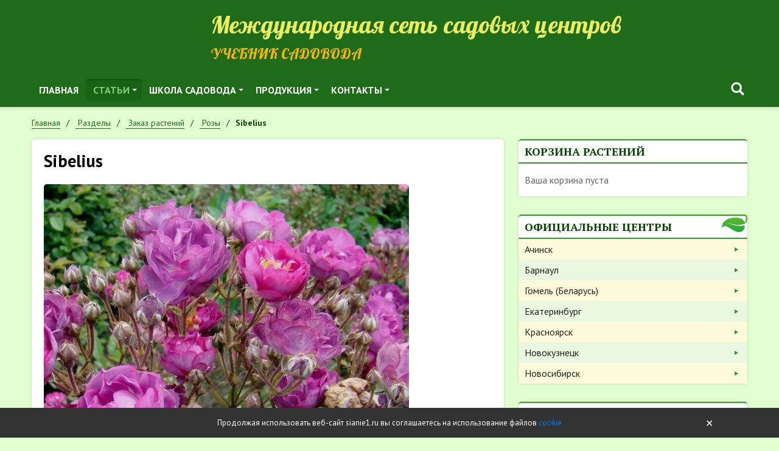

--- FILE ---
content_type: text/html; charset=UTF-8
request_url: https://sianie1.ru/articles/catalog/rozy/sibelius
body_size: 22134
content:
<!DOCTYPE html>
<html lang="ru">
<head>
	<meta charset="UTF-8">
	<title>Sibelius — Сияние</title>
		<meta name="viewport" content="width=device-width, initial-scale=1.0">
	<meta name="author" content="Сияние">
	<meta name="theme-color" content="#28a745">
	<meta name='yandex-verification' content='708a0f1f50dbc7b6'/>
	<meta name="mailru-verification" content="f03ca48e903541ad"/>
	<meta name="google-site-verification" content="bYK7wFNaC88ErmJ4DyOXA9N7kyauev6AhLSjgk7c38U"/>
	<link rel="icon" href="/favicon.ico" type="image/x-icon">
	<link rel="shortcut icon" href="/favicon.ico" type="image/x-icon">
	<link href="https://fonts.googleapis.com/css?family=Lobster&amp;subset=cyrillic" rel="stylesheet">
	<link href="https://fonts.googleapis.com/css?family=PT+Sans:400,400i,700,700i&amp;subset=cyrillic" rel="stylesheet">
	<link href="https://fonts.googleapis.com/css?family=PT+Sans+Narrow:400,700&amp;subset=cyrillic" rel="stylesheet">
	<link href="https://fonts.googleapis.com/css?family=PT+Serif:400,400i,700,700i&amp;subset=cyrillic" rel="stylesheet">
		<!--[if lt IE 9]>
	<meta http-equiv="X-UA-Compatible" content="IE=edge,chrome=1">
	<script type="text/javascript" data-skip-moving="true" src="/static/v1/js/ie/html5shiv.min.js?16720070682730"></script>
	<script type="text/javascript" data-skip-moving="true" src="/static/v1/js/ie/respond.min.js?16720070684377"></script>
	<![endif]-->
	<link href="/static/v1/css/grid.min.css?167200706851509" rel="stylesheet">
<link href="/static/v1/css/reboot.min.css?167200706822211" rel="stylesheet">
<link href="/static/v1/css/utils.min.css?16720070685198" rel="stylesheet">
<link href="/static/v1/css/fancybox.min.css?167200706812795" rel="stylesheet">
<link href="/static/v1/css/sm-core.css?1672007068616" rel="stylesheet">
<link href="/static/v1/css/sm-clean.css?167200706810117" rel="stylesheet">
<link href="/static/v1/css/custom.css?167262926128438" rel="stylesheet">
<link href="/bitrix/js/api.core/select2/select2.min.css?167200708715195" type="text/css"  rel="stylesheet" >
<link href="/local/templates/s2v1/components/bitrix/menu/topnav/style.css?1672007067653" type="text/css"  data-template-style="true"  rel="stylesheet" >
<link href="/bitrix/components/api/searchpro.title/templates/.default/styles.css?16727653544611" type="text/css"  data-template-style="true"  rel="stylesheet" >
<link href="/local/components/s2v1/last.authors/templates/.default/styles.css?1676653376826" type="text/css"  data-template-style="true"  rel="stylesheet" >
<link href="/local/components/s11903/last.foto/templates/.default/style.css?1672007068814" type="text/css"  data-template-style="true"  rel="stylesheet" >
<link href="/local/components/api/sender.subscribe/templates/.default/styles.css?16763792521116" type="text/css"  data-template-style="true"  rel="stylesheet" >
<link href="/local/components/api/auth.ajax/templates/.default/styles.css?1672007068638" type="text/css"  data-template-style="true"  rel="stylesheet" >
<link href="/local/components/api/auth.login/templates/.default/styles.css?16720070686120" type="text/css"  data-template-style="true"  rel="stylesheet" >
<link href="/local/components/api/auth.register/templates/.default/styles.css?16720070685911" type="text/css"  data-template-style="true"  rel="stylesheet" >
<link href="/local/components/api/auth.restore/templates/.default/styles.css?1672007068302" type="text/css"  data-template-style="true"  rel="stylesheet" >
<link href="/local/templates/s2v1/components/bitrix/menu/leftnav/style.css?16720070671326" type="text/css"  data-template-style="true"  rel="stylesheet" >
<link href="/bitrix/components/api/settings/templates/cookie/styles.css?1672007088767" type="text/css"  data-template-style="true"  rel="stylesheet" >
<link href="/local/templates/s2v1/styles.css?1672007067490" type="text/css"  data-template-style="true"  rel="stylesheet" >
<link href="/static/api.core/css/dropdown.css?16720070681562" type="text/css"  data-template-style="true"  rel="stylesheet" >
<link href="/static/api.core/css/button.css?16720070689621" type="text/css"  data-template-style="true"  rel="stylesheet" >
<link href="/static/api.core/css/form.css?16720070688394" type="text/css"  data-template-style="true"  rel="stylesheet" >
<link href="/static/api.core/css/radio.css?16720070682690" type="text/css"  data-template-style="true"  rel="stylesheet" >
<link href="/static/api.core/css/checkbox.css?16720070684226" type="text/css"  data-template-style="true"  rel="stylesheet" >
<link href="/static/api.core/css/toggle.css?16720070682070" type="text/css"  data-template-style="true"  rel="stylesheet" >
<link href="/static/api.core/css/spinner.css?16720070681874" type="text/css"  data-template-style="true"  rel="stylesheet" >
<link href="/static/api.core/css/alert.css?1672007068772" type="text/css"  data-template-style="true"  rel="stylesheet" >
<link href="/static/api.core/css/offcanvas.css?16720070683100" type="text/css"  data-template-style="true"  rel="stylesheet" >
<link href="/static/api.core/css/noty.css?16761600741615" type="text/css"  data-template-style="true"  rel="stylesheet" >
<link href="/static/api.core/css/modal.css?16720070684826" type="text/css"  data-template-style="true"  rel="stylesheet" >
<link href="/static/api.core/css/icon.css?1672007068401" type="text/css"  data-template-style="true"  rel="stylesheet" >
<script  src="/bitrix/cache/js/s2/s2v1/api_core_8e23450fa74b0b2681674427f03358ec/api_core_8e23450fa74b0b2681674427f03358ec_v1.js?1710547786195449"></script>
<script>if(!window.BX)window.BX={};if(!window.BX.message)window.BX.message=function(mess){if(typeof mess==='object'){for(let i in mess) {BX.message[i]=mess[i];} return true;}};</script>
<script>(window.BX||top.BX).message({'JS_CORE_LOADING':'Загрузка...','JS_CORE_NO_DATA':'- Нет данных -','JS_CORE_WINDOW_CLOSE':'Закрыть','JS_CORE_WINDOW_EXPAND':'Развернуть','JS_CORE_WINDOW_NARROW':'Свернуть в окно','JS_CORE_WINDOW_SAVE':'Сохранить','JS_CORE_WINDOW_CANCEL':'Отменить','JS_CORE_WINDOW_CONTINUE':'Продолжить','JS_CORE_H':'ч','JS_CORE_M':'м','JS_CORE_S':'с','JSADM_AI_HIDE_EXTRA':'Скрыть лишние','JSADM_AI_ALL_NOTIF':'Показать все','JSADM_AUTH_REQ':'Требуется авторизация!','JS_CORE_WINDOW_AUTH':'Войти','JS_CORE_IMAGE_FULL':'Полный размер'});</script>

<script src="/bitrix/js/main/core/core.min.js?1710191576223197"></script>

<script>BX.Runtime.registerExtension({'name':'main.core','namespace':'BX','loaded':true});</script>
<script>BX.setJSList(['/bitrix/js/main/core/core_ajax.js','/bitrix/js/main/core/core_promise.js','/bitrix/js/main/polyfill/promise/js/promise.js','/bitrix/js/main/loadext/loadext.js','/bitrix/js/main/loadext/extension.js','/bitrix/js/main/polyfill/promise/js/promise.js','/bitrix/js/main/polyfill/find/js/find.js','/bitrix/js/main/polyfill/includes/js/includes.js','/bitrix/js/main/polyfill/matches/js/matches.js','/bitrix/js/ui/polyfill/closest/js/closest.js','/bitrix/js/main/polyfill/fill/main.polyfill.fill.js','/bitrix/js/main/polyfill/find/js/find.js','/bitrix/js/main/polyfill/matches/js/matches.js','/bitrix/js/main/polyfill/core/dist/polyfill.bundle.js','/bitrix/js/main/core/core.js','/bitrix/js/main/polyfill/intersectionobserver/js/intersectionobserver.js','/bitrix/js/main/lazyload/dist/lazyload.bundle.js','/bitrix/js/main/polyfill/core/dist/polyfill.bundle.js','/bitrix/js/main/parambag/dist/parambag.bundle.js']);
</script>
<script>BX.Runtime.registerExtension({'name':'ls','namespace':'window','loaded':true});</script>
<script>BX.Runtime.registerExtension({'name':'api_select2','namespace':'window','loaded':true});</script>
<script>(window.BX||top.BX).message({'LANGUAGE_ID':'ru','FORMAT_DATE':'DD.MM.YYYY','FORMAT_DATETIME':'DD.MM.YYYY HH:MI:SS','COOKIE_PREFIX':'BITRIX_SM','SERVER_TZ_OFFSET':'25200','UTF_MODE':'Y','SITE_ID':'s2','SITE_DIR':'/','USER_ID':'','SERVER_TIME':'1768762856','USER_TZ_OFFSET':'0','USER_TZ_AUTO':'Y','bitrix_sessid':'04387f1c2cab87384ce64b4946d26132'});</script>


<script  src="/bitrix/cache/js/s2/s2v1/kernel_main/kernel_main_v1.js?1727714670172914"></script>
<script src="/bitrix/js/main/core/core_ls.min.js?16720070867365"></script>
<script  src="/bitrix/cache/js/s2/s2v1/kernel_api_core/kernel_api_core_v1.js?171054778668165"></script>
<script>BX.setJSList(['/bitrix/js/main/session.js','/bitrix/js/main/core/core_fx.js','/bitrix/js/main/date/main.date.js','/bitrix/js/main/core/core_date.js','/bitrix/js/main/pageobject/pageobject.js','/bitrix/js/main/core/core_window.js','/bitrix/js/main/utils.js','/bitrix/js/main/core/core_timer.js','/bitrix/js/main/dd.js','/bitrix/js/main/core/core_dd.js','/bitrix/js/api.core/select2/select2.min.js','/bitrix/js/api.core/select2/i18n/ru.js','/static/api.core/js/core.js','/bitrix/components/api/searchpro.title/templates/.default/scripts.js','/local/components/api/auth.ajax/templates/.default/scripts.js','/local/components/api/auth.login/templates/.default/scripts.js','/local/components/api/auth.register/templates/.default/scripts.js','/local/components/api/auth.restore/templates/.default/scripts.js','/local/templates/s2v1/components/bitrix/menu/leftnav/script.js','/static/api.core/js/dropdown.js','/static/api.core/js/form.js','/static/api.core/js/spinner.js','/static/api.core/js/offcanvas.js','/static/api.core/js/noty.js','/static/api.core/js/modal.js']);</script>
<script type="text/javascript">
bxSession.Expand('04387f1c2cab87384ce64b4946d26132.30d60697275ed7f4ca140c4c3c913fc21c9b32501b2349c304e1ad0d689651e2');
</script>
<script type="text/javascript">
					(function () {
						"use strict";

						var counter = function ()
						{
							var cookie = (function (name) {
								var parts = ("; " + document.cookie).split("; " + name + "=");
								if (parts.length == 2) {
									try {return JSON.parse(decodeURIComponent(parts.pop().split(";").shift()));}
									catch (e) {}
								}
							})("BITRIX_CONVERSION_CONTEXT_s2");

							if (cookie && cookie.EXPIRE >= BX.message("SERVER_TIME"))
								return;

							var request = new XMLHttpRequest();
							request.open("POST", "/bitrix/tools/conversion/ajax_counter.php", true);
							request.setRequestHeader("Content-type", "application/x-www-form-urlencoded");
							request.send(
								"SITE_ID="+encodeURIComponent("s2")+
								"&sessid="+encodeURIComponent(BX.bitrix_sessid())+
								"&HTTP_REFERER="+encodeURIComponent(document.referrer)
							);
						};

						if (window.frameRequestStart === true)
							BX.addCustomEvent("onFrameDataReceived", counter);
						else
							BX.ready(counter);
					})();
				</script>
<script>if(!window.App){window.App = {};} App.opts = {"sessid":"04387f1c2cab87384ce64b4946d26132","USER_ID":"","SITE_ID":"s2","SITE_DIR":"\/","LANGUAGE_ID":"ru","FORMAT_DATE":"DD.MM.YYYY","FORMAT_DATETIME":"DD.MM.YYYY HH:MI:SS","COOKIE_PREFIX":"BITRIX_SM","SERVER_TZ_OFFSET":"25200","SERVER_TIME":1768762856,"USER_TZ_OFFSET":0,"USER_TZ_AUTO":"Y","ADMIN_SECTION":"N","YANDEX_KEY":"trnsl.1.1.20130924T032122Z.3615f37864e1d431.efe5c981e09bfdaf3697efe9f4029896184d4ef1","GOOGLE_KEY":"","TRANS_DICT":{"\u0430":"a","\u0431":"b","\u0432":"v","\u0433":"g","\u0434":"d","\u0435":"e","\u0451":"e","\u0436":"j","\u0437":"z","\u0438":"i","\u0439":"i","\u043a":"k","\u043b":"l","\u043c":"m","\u043d":"n","\u043e":"o","\u043f":"p","\u0440":"r","\u0441":"s","\u0442":"t","\u0443":"u","\u0444":"f","\u0445":"h","\u0446":"c","\u0447":"ch","\u0448":"sh","\u0449":"shch","\u044a":"","\u044b":"y","\u044c":"","\u044d":"e","\u044e":"u","\u044f":"ya"}};</script>

<script src="/bitrix/js/webformat.shared/init.js"></script>



<script  src="/bitrix/cache/js/s2/s2v1/template_afab85b9142cd738361e9af1f48f78ea/template_afab85b9142cd738361e9af1f48f78ea_v1.js?171054778651451"></script>
  <script>
    $(function(){
      ApiSearchProTitle.init({
        searchName:'search',
      });
    });
  </script>

	<script>
		jQuery(document).ready(function($){
			$.fn.apiNoty();

			let $form = $('#bx_3761635608_h');

			$form.on('click','.submit',function(){
				let errors = [];
				let email = $form.find('.input').val();

				if(!email.length)
					errors.push('Укажите E-mail');

				if(errors.length){
					$.fn.apiNoty('show',{
						type:'danger',
						autohide:true,
						message:errors.join('<br>'),
					});

					return;
				}

				$.ajax({
					type:'post',
					cache:false,
					dataType:'json',
					data:{
						sessid:'04387f1c2cab87384ce64b4946d26132',
						email:email,
						API_SUBSCRIBE_POST:'Y',
					},
					success:function(res){
						if(res.type === 'ok'){
							$form.find('.input').val('');

							$.fn.apiNoty('show',{
								type:'success',
								message:res.message,
							});
						}
						else{
							if(res.errors){
								$.fn.apiNoty('show',{
									type:'danger',
									message:res.errors.join('<br>'),
								});
							}
						}
					}
				});

			});
		});
	</script>

	<script>
		jQuery(document).ready(function($){
			$.fn.apiAuthLogin({
				wrapperId:'#bx_1547235618_k',
				formId:'#bx_1547235618_k_form',
				path:'/local/components/api/auth.login',
				messLogin:'Email или логин',
				messSuccess:'Добро пожаловать на сайт!',
				useCaptcha:'',
			});
		});
	</script>

	<script>
		jQuery(document).ready(function($){

			$.fn.apiAuthRegister({
				wrapperId:'#bx_1004171869_H_wrap',
				formId:'#bx_1004171869_H',
				path:'/local/components/api/auth.register',
				usePrivacy:'1',
				useConsent:'',
			});

					});
	</script>

	<script>
		jQuery(document).ready(function($){
			$.fn.apiAuthRestore({
				wrapperId:'#bx_2646245184_o',
				formId:'#bx_2646245184_o_form',
				path:'/local/components/api/auth.restore',
			});
		});
	</script>

	<script>
		jQuery(document).ready(function($){
			$.fn.apiAuthAjax({
				modalId: '#auth',
			});
		});
	</script>

<script>new Image().src='https://sianie54.ru/bitrix/spread.php?s=QklUUklYX1NNX0dVRVNUX0lEATk1OTg0MDcBMTc5OTg2Njg1NgEvAQEBAkJJVFJJWF9TTV9MQVNUX1ZJU0lUATE5LjAxLjIwMjYgMDI6MDA6NTYBMTc5OTg2Njg1NgEvAQEBAg%3D%3D&k=0b51cc17d459b1f976a6603e98e4f0b7';
</script>


			<script language="javascript">
			onds = document.ondragstart;
			onss = document.onselectstart;
			oncm = document.oncontextmenu;

			document.ondragstart = canceling;
			document.onselectstart = canceling;
			document.oncontextmenu = canceling;

			function canceling() {
				return false
			}
		</script>
	</head>
<body class="inside">
<div id="wrapper">
	<div id="header">
		<div class="container">
			<div class="row d-flex align-items-end my-0 no-gutters">
				<div class="col-md-4 col-lg-3">
					<div class="logo">
													<a href="/">
								<img src="/static/v1/img/logo-header.png?v=2" alt="">
							</a>
											</div>
				</div>
				<div class="col-md-8 col-lg-9">
					<div class="site-name d-none d-md-block">Международная сеть садовых центров</div>
					<div class="site-desc h2">Учебник садовода</div>
				</div>
			</div>
			<div class="row">
				<div class="col-0 col-lg-8">
						<nav id="topnav" role="navigation">
		<ul id="main-menu" class="sm sm-clean">
													
				
											<li><a href="/" class="level-1 " target="">Главная</a></li>
					
				
			
			
												
									<li class="parent">
						<a href="/articles/" class="level-1 current">Статьи</a>
						<ul>
				
			
			
												
									<li class="parent">
						<a href="/articles/agrotekhnika-prirodnogo-zemledeliya/" class="level-2 ">Природное земледелие</a>
						<ul>
				
			
			
												
				
											<li><a href="/articles/agrotekhnika-prirodnogo-zemledeliya/metody-povysheniya-plodorodiya-pochvy/" class="level-3 " target="">Как повысить плодородие почвы</a></li>
					
				
			
			
												
				
											<li><a href="/articles/agrotekhnika-prirodnogo-zemledeliya/metody-sozdaniya-usloviy-razvitiya-rasteniy/" class="level-3 " target="">Cоздаем условия развития растений</a></li>
					
				
			
			
												
				
											<li><a href="/articles/agrotekhnika-prirodnogo-zemledeliya/our-crops/" class="level-3 " target="">Наши урожаи</a></li>
					
				
			
			
												
				
											<li><a href="/articles/agrotekhnika-prirodnogo-zemledeliya/http%3A%2F%2F%D0%BF%D1%80%D0%B8%D1%80%D0%BE%D0%B4%D0%BD%D0%BE%D0%B5%D0%B7%D0%B5%D0%BC%D0%BB%D0%B5%D0%B4%D0%B5%D0%BB%D0%B8%D0%B5.%D1%80%D1%84%2F/" class="level-3 " target="">О природном земледелии коротко</a></li>
					
				
			
			
												
				
											<li><a href="/articles/agrotekhnika-prirodnogo-zemledeliya/sadovaya-produktsiya/" class="level-3 " target="">Садовая продукция</a></li>
					
				
			
			
													</ul>
</li>
						
									<li class="parent">
						<a href="/articles/agrotekhnika-sadovykh-kultur/" class="level-2 ">Выращивание культур</a>
						<ul>
				
			
			
												
				
											<li><a href="/articles/agrotekhnika-sadovykh-kultur/ornamental-plants/" class="level-3 " target="">Декоративные растения</a></li>
					
				
			
			
												
				
											<li><a href="/articles/agrotekhnika-sadovykh-kultur/ovoshchi/" class="level-3 " target="">Овощи</a></li>
					
				
			
			
												
				
											<li><a href="/articles/agrotekhnika-sadovykh-kultur/processing-and-preserving-the-harvest/" class="level-3 " target="">Переработка и сохранение урожая</a></li>
					
				
			
			
												
				
											<li><a href="/articles/agrotekhnika-sadovykh-kultur/plodovye-derevya/" class="level-3 " target="">Плодовые деревья</a></li>
					
				
			
			
												
				
											<li><a href="/articles/agrotekhnika-sadovykh-kultur/rozy/" class="level-3 " target="">Розы</a></li>
					
				
			
			
												
				
											<li><a href="/articles/agrotekhnika-sadovykh-kultur/yagodnye-kustarniki/" class="level-3 " target="">Ягодные кустарники</a></li>
					
				
			
			
													</ul>
</li>
						
									<li class="parent">
						<a href="/articles/blagoustroystvo-sadovogo-uchastka/" class="level-2 ">Благоустройство дачного участка</a>
						<ul>
				
			
			
												
				
											<li><a href="/articles/blagoustroystvo-sadovogo-uchastka/decorative-planting/" class="level-3 " target="">Декоративные посадки</a></li>
					
				
			
			
												
				
											<li><a href="/articles/blagoustroystvo-sadovogo-uchastka/planning/" class="level-3 " target="">Планирование</a></li>
					
				
			
			
												
				
											<li><a href="/articles/blagoustroystvo-sadovogo-uchastka/primery-landshaftnogo-dizayna/" class="level-3 " target="">Примеры дизайна</a></li>
					
				
			
			
												
				
											<li><a href="/articles/blagoustroystvo-sadovogo-uchastka/technology/" class="level-3 " target="">Технологии</a></li>
					
				
			
			
												
				
											<li><a href="/articles/blagoustroystvo-sadovogo-uchastka/elementy-dizayna/" class="level-3 " target="">Элементы дизайна</a></li>
					
				
			
			
												
				
											<li><a href="/articles/blagoustroystvo-sadovogo-uchastka/landshaftnye-parki/" class="level-3 " target="">Ландшафтные парки</a></li>
					
				
			
			
													</ul>
</li>
						
				
											<li><a href="/users/" class="level-2 " target="">АВТОРЫ статей</a></li>
					
				
			
			
												
				
											<li><a href="/articles/club/" class="level-2 " target="">Клуб «Сияние»</a></li>
					
				
			
			
												
				
											<li><a href="/jurnal/" class="level-2 " target="">Архив выпусков журнала</a></li>
					
				
			
			
												
				
											<li><a href="/pechat/" class="level-2 " target="">Печать статей</a></li>
					
				
			
			
													</ul>
</li>
						
									<li class="parent">
						<a href="/school/" class="level-1 ">Школа садовода</a>
						<ul>
				
			
			
												
				
											<li><a href="/school/regions/" class="level-2 " target="">Школы садоводов в регионах</a></li>
					
				
			
			
												
				
											<li><a href="https://rutube.ru/channel/56709457/" class="level-2 " target="">ВИДЕО для садоводов</a></li>
					
				
			
			
												
				
											<li><a href="/school/messenger/" class="level-2 " target="">Тематические вестники</a></li>
					
				
			
			
												
				
											<li><a href="/school/books/" class="level-2 " target="">Книги</a></li>
					
				
			
			
													</ul>
</li>
						
									<li class="parent">
						<a href="/products/" class="level-1 ">Продукция</a>
						<ul>
				
			
			
												
				
											<li><a href="/articles/catalog/" class="level-2 current" target="">Заказ растений</a></li>
					
				
			
			
													</ul>
</li>
						
									<li class="parent">
						<a href="/products/" class="level-1 ">Контакты</a>
						<ul>
				
			
			
												
				
											<li><a href="/articles/catalog/" class="level-2 current" target="">Заказ растений</a></li>
					
				
			
			
			
							</ul>
</li>
					</ul>
	</nav>
				</div>
				<div class="col-12 col-lg-4 mt-3 mt-lg-0 block-search">
					<div class="api_offcanvas_toggle d-md-none" data-target="#offcanvas1">
						<svg width="20" height="20" viewBox="0 0 20 20" xmlns="http://www.w3.org/2000/svg">
							<rect y="9" width="20" height="2"></rect>
							<rect y="3" width="20" height="2"></rect>
							<rect y="15" width="20" height="2"></rect>
						</svg>
					</div>

          <div class="d-flex align-items-center justify-content-end">
              <div class="api_searchpro_title">
    <div class="api_searchpro_icon" style="display:inline-flex; cursor:pointer;" data-plugin="searchpro">
      <svg class="svg_icon" width="32" height="32" viewBox="0 0 24 24" xmlns="http://www.w3.org/2000/svg"><path fill-rule="evenodd" clip-rule="evenodd" d="M16.133 14.242l3.475 3.476a1.337 1.337 0 01-1.89 1.89l-3.476-3.476c-.011-.01-.02-.022-.028-.033a.401.401 0 00-.021-.026 6.578 6.578 0 111.88-1.88.391.391 0 00.026.02c.011.01.023.018.034.029zM6.28 10.578a4.298 4.298 0 108.596 0 4.298 4.298 0 00-8.596 0z" fill="#fff"></path></svg>    </div>
  </div>

  <!--<div class="api_searchpro_modal_overlay"></div>-->
  <div class="api_searchpro_modal">
    <div class="api_searchpro_modal_close">
      <svg class="svg_icon" width="32" height="32" viewBox="0 0 24 24" stroke="currentcolor" stroke-width="2" fill="none" stroke-linecap="round" stroke-linejoin="round"><line x1="18" y1="6" x2="6" y2="18"></line><line x1="6" y1="6" x2="18" y2="18"></line></svg>    </div>
    <div class="api_searchpro_modal_dialog">
      <div class="api_searchpro_modal_content">
        <div id="bx_3022522002_b" class="api_searchpro_search">
          <div class="api_searchpro_form">
            <input class="api_searchpro_input"
                   name="search"
                   type="text"
                   tabindex="-1"
                   autocomplete="off"
                   maxlength="300"
                   placeholder="Поиск...">
            <div class="api_searchpro_clear" style="display: none;">
              <svg class="svg_icon" width="28" height="28" viewBox="0 0 24 24" stroke="currentcolor" stroke-width="2" fill="none" stroke-linecap="round" stroke-linejoin="round"><line x1="18" y1="6" x2="6" y2="18"></line><line x1="6" y1="6" x2="18" y2="18"></line></svg>            </div>
          </div>
        </div>
        <div class="api_searchpro_modal_body">
          <div class="api_searchpro_spinner">
            <svg width="60" height="60" viewBox="0 0 44 44" xmlns="http://www.w3.org/2000/svg" stroke="#fff">
              <g fill="none" fill-rule="evenodd" stroke-width="2">
                <circle cx="22" cy="22" r="1">
                  <animate attributeName="r"
                           begin="0s" dur="1.8s"
                           values="1; 20"
                           calcMode="spline"
                           keyTimes="0; 1"
                           keySplines="0.165, 0.84, 0.44, 1"
                           repeatCount="indefinite"/>
                  <animate attributeName="stroke-opacity"
                           begin="0s" dur="1.8s"
                           values="1; 0"
                           calcMode="spline"
                           keyTimes="0; 1"
                           keySplines="0.3, 0.61, 0.355, 1"
                           repeatCount="indefinite"/>
                </circle>
                <circle cx="22" cy="22" r="1">
                  <animate attributeName="r"
                           begin="-0.9s" dur="1.8s"
                           values="1; 20"
                           calcMode="spline"
                           keyTimes="0; 1"
                           keySplines="0.165, 0.84, 0.44, 1"
                           repeatCount="indefinite"/>
                  <animate attributeName="stroke-opacity"
                           begin="-0.9s" dur="1.8s"
                           values="1; 0"
                           calcMode="spline"
                           keyTimes="0; 1"
                           keySplines="0.3, 0.61, 0.355, 1"
                           repeatCount="indefinite"/>
                </circle>
              </g>
            </svg>
          </div>
          <div class="api_searchpro_result">
          </div>
        </div>
      </div>
    </div>
  </div>
          
																          </div>


									</div>
			</div>
		</div>
	</div>
			<div class="container">
			<ul class="breadcrumb" itemscope itemtype="http://schema.org/BreadcrumbList"><li  class="breadcrumb-item" itemprop="itemListElement" itemscope  itemtype="http://schema.org/ListItem"><a itemprop="item" href="/" title="Главная">
										<span itemprop="name">Главная</span>
										<meta itemprop="position" content="1" />
									 </a></li><li  class="breadcrumb-item" itemprop="itemListElement" itemscope  itemtype="http://schema.org/ListItem"><a itemprop="item" href="/articles/" title="Разделы">
										<span itemprop="name">Разделы</span>
										<meta itemprop="position" content="2" />
									 </a></li><li  class="breadcrumb-item" itemprop="itemListElement" itemscope  itemtype="http://schema.org/ListItem"><a itemprop="item" href="/articles/catalog/" title="Заказ растений">
										<span itemprop="name">Заказ растений</span>
										<meta itemprop="position" content="3" />
									 </a></li><li  class="breadcrumb-item" itemprop="itemListElement" itemscope  itemtype="http://schema.org/ListItem"><a itemprop="item" href="/articles/catalog/rozy/" title="Розы">
										<span itemprop="name">Розы</span>
										<meta itemprop="position" content="4" />
									 </a></li><li  class="breadcrumb-item" itemprop="itemListElement" itemscope  itemtype="http://schema.org/ListItem"><span itemprop="name">Sibelius</span></li></ul>		</div>
		<div id="content" class="container">
		<div class="row">
			<div id="article" class="article col-md-8">
				<div id="inner">
											<h1 class="mt-0">Sibelius</h1>
					
<div class="catalog-element">
	<div class="row gy-4">
					<div class="col-12 picture">
								<a href="/upload/iblock/61b/61bfd27d802f3c7ba9ee18c2a087ab11.jpg" rel="prettyPhoto">
					<img src="/upload/iblock/61b/61bfd27d802f3c7ba9ee18c2a087ab11.jpg?139045681799552" alt="Sibelius">
				</a>
			</div>
				
					<div class="col-12">
				<table class="prop-table">
					<tbody>
											<tr>
							<th>Категория роз:</th>
							<td>&nbsp;кустовые(шрабы)															</td>
						</tr>
											<tr>
							<th>Питомник\селекционер:</th>
							<td>&nbsp;Lens (Бельгия)															</td>
						</tr>
											<tr>
							<th>Цвет:</th>
							<td>&nbsp;сиреневые															</td>
						</tr>
											<tr>
							<th>Высота:</th>
							<td>&nbsp;50-100 см															</td>
						</tr>
											<tr>
							<th>Цвет листвы\хвои:</th>
							<td>&nbsp;зеленый															</td>
						</tr>
											<tr>
							<th>Цветение:</th>
							<td>&nbsp;непрерывное															</td>
						</tr>
											<tr>
							<th>Махровость:</th>
							<td>&nbsp;полумахровый															</td>
						</tr>
											<tr>
							<th>Диаметр цветка:</th>
							<td>&nbsp;3-5 см															</td>
						</tr>
											<tr>
							<th>Аромат:</th>
							<td>&nbsp;легкий															</td>
						</tr>
											<tr>
							<th>Устойчивость к заболеваниям:</th>
							<td>&nbsp;хорошая															</td>
						</tr>
											<tr>
							<th>Зимостойкость:</th>
							<td>&nbsp;5 зона															</td>
						</tr>
											<tr>
							<th>Место посадки:</th>
							<td>&nbsp;солнце															</td>
						</tr>
										</tbody>
				</table>
			</div>
		
		<div class="col-12">
			<noindex>
				<a href="/articles/agrotekhnika-sadovykh-kultur/" target="_blank" rel="nofollow">Cправочник по агротехнике</a>
			</noindex>
		</div>
		<div class="col-12">
			<button id="button_881" class="btn btn-success" onclick="PrintCartAdd('881')">
				<div class="svg_icon">
					<svg width="20" height="20" xmlns="http://www.w3.org/2000/svg">
						<use xlink:href="#svg_icon_cart"></use>
					</svg>
				</div>
				<span>В корзину</span>
			</button>
		</div>
		
					<div class="col-12">Гибриды мускусной розы
Цветки диаметром 3-5 см, полумахровые, ароматные, сиренево-розовые с фиолетовыми оттенками, невыгорающие, напоминают цветки сорта «Veilchenblau», собраны в соцветия, пригодные для срезки. Цветение непрерывное, с июня до октября. Кусты высотой 80-100 см, ветви немного наклонённые. Листья тёмно-зелёные, морщинистые. Роза может выращиваться в полутенистом месте.
</div>
				
				
					<div class="col-12">
				<noindex>
					<a href="/articles/catalog/rozy/" rel="nofollow">Назад в раздел</a>
				</noindex>
			</div>
		
	</div>
</div>
<script>
	$(function () {
		$('#top_social').html('<div class=\"api-yashare\" style=\"margin:15px 0\">\n	<script src=\"https://yastatic.net/share2/share.js\" defer=\"defer\" charset=\"utf-8\"><\/script>\n	<div id=\"bx_2465239627_1\"\n					data-services=\"collections,vkontakte,facebook,odnoklassniki,moimir,gplus,twitter,telegram,whatsapp,skype\"\n							data-size=\"m\"\n							data-counter\n									data-lang=\"ru\"\n				\n										 \n		 		  class=\"ya-share2\"><\/div>\n<\/div>');
	});
</script>

				</div><!--<div id="inner">-->
			</div><!--id="article" class="col-md-8"-->
							<div id="sidebar" class="col-md-4 sidebar mt-5 mt-md-0">
					
											<div class="widget print-cart">
							<div class="block">
								<div class="block-head">Корзина растений</div>
								<div class="block-content">
									<div class="print-cart-mini">
			<div class="text-muted">Ваша корзина пуста</div>
	</div>								</div>
							</div>
						</div>
											
					<div class="widget">
						<div class="block block-contacts">
							<div class="block-head">Официальные центры</div>
							<div class="block-content">
									<ul>
					<li>
				<a href="https://achinsk.sianie24.ru/" rel="nofollow" target="_blank" title="Ачинск">Ачинск</a>
			</li>
					<li>
				<a href="http://sianie22.ru/" rel="nofollow" target="_blank" title="Барнаул">Барнаул</a>
			</li>
					<li>
				<a href="https://sianiegomel.by/" rel="nofollow" target="_blank" title="Гомель (Беларусь)">Гомель (Беларусь)</a>
			</li>
					<li>
				<a href="https://sianie66.ru/" rel="nofollow" target="_blank" title="Екатеринбург">Екатеринбург</a>
			</li>
					<li>
				<a href="https://sianie24.ru/" rel="nofollow" target="_blank" title="Красноярск">Красноярск</a>
			</li>
					<li>
				<a href="https://sianie-nvkz.ru/" rel="nofollow" target="_blank" title="Новокузнецк">Новокузнецк</a>
			</li>
					<li>
				<a href="https://sianie54.ru/" rel="nofollow" target="_blank" title="Новосибирск">Новосибирск</a>
			</li>
			</ul>
							</div>
							<!--<a class="block-foot" href="http://природноеземледелие.рф/sadzentr" rel="nofollow" target="_blank" title="Создать центр &laquo;Сияние&raquo; в своем городе">Создать центр &laquo;Сияние&raquo; в своем городе</a>-->
						</div>
					</div>

																		  <div id="bx_3392741475_GTiFpP" class="widget last-authors">
    <div class="block">
      <div class="block-head">Читать статьи автора</div>
      <div class="block-content">
        <div class="row row-cols-2 gx-3 gy-4 mb-4">
                      <a href="/users/5/" class="item">
              <div class="imgwrap">
                                  <div class="imgbg" style="background-image:url('/upload/resize_cache/main/dd9/300_400_1/dd9c95d3f66ec4da42af39bd0a049cf9.JPG?161227655657862')"></div>
                              </div>
              <div class="h5 my-0 mt-2">
                <span class="link">
                                      <span class="city">Ачинск</span><br>
                                    <span>Елена Лекомцева</span>
                </span>
              </div>
            </a>
                      <a href="/users/83/" class="item">
              <div class="imgwrap">
                                  <div class="imgbg" style="background-image:url('/upload/resize_cache/main/c21/300_400_1/c21e6dad71a6e853d5c966059ed6d527.JPG?161227655833264')"></div>
                              </div>
              <div class="h5 my-0 mt-2">
                <span class="link">
                                      <span class="city">Барнаул</span><br>
                                    <span>Татьяна Григоричева</span>
                </span>
              </div>
            </a>
                      <a href="/users/17/" class="item">
              <div class="imgwrap">
                                  <div class="imgbg" style="background-image:url('/upload/resize_cache/main/9f7/300_400_1/9f7b430a64b925111481b27edb2c6532.JPG?161243336255043')"></div>
                              </div>
              <div class="h5 my-0 mt-2">
                <span class="link">
                                      <span class="city">Гомель</span><br>
                                    <span>Сергей Кривенков</span>
                </span>
              </div>
            </a>
                      <a href="/users/2129/" class="item">
              <div class="imgwrap">
                                  <div class="imgbg" style="background-image:url('/upload/resize_cache/main/552/300_400_1/552b459ca88aa1cc9735e45b293b6130.JPG?161227655828227')"></div>
                              </div>
              <div class="h5 my-0 mt-2">
                <span class="link">
                                      <span class="city">Екатеринбург</span><br>
                                    <span>Юлия Якименко</span>
                </span>
              </div>
            </a>
                      <a href="/users/109/" class="item">
              <div class="imgwrap">
                                  <div class="imgbg" style="background-image:url('/upload/resize_cache/main/89f/300_400_1/9rph6ry5irh8xzmennhlhagpccyke144.JPG?170952306978262')"></div>
                              </div>
              <div class="h5 my-0 mt-2">
                <span class="link">
                                      <span class="city">Новокузнецк</span><br>
                                    <span>Светлана Шелестова</span>
                </span>
              </div>
            </a>
                      <a href="/users/1/" class="item">
              <div class="imgwrap">
                                  <div class="imgbg" style="background-image:url('/upload/resize_cache/main/521/300_400_1/521cde1ea684d8a3746c4f7cdf9471af.JPG?161227655844379')"></div>
                              </div>
              <div class="h5 my-0 mt-2">
                <span class="link">
                                      <span class="city">Новосибирск</span><br>
                                    <span>Наталья Иванцова</span>
                </span>
              </div>
            </a>
                  </div>
      </div>
    </div>
  </div>
											
					<div class="widget">
							<div class="block-buttons">
		<ul>
							<li>
					<a href="https://sianie1.ru/articles/article/garden-mobile-app.html" title="Садовое мобильное приложение">
						<span class="icon-sprite icon-mobile"></span>Садовое мобильное приложение					</a>
				</li>
							<li>
					<a href="/products/" title="Садовая продукция">
						<span class="icon-sprite icon-newspaper"></span>Садовая продукция					</a>
				</li>
							<li>
					<a href="/articles/club/" title="Садовые инструкции и рецепты">
						<span class="icon-sprite icon-newspaper"></span>Садовые инструкции и рецепты					</a>
				</li>
							<li>
					<a href="https://dzen.ru/neurotonus1" title="Школа Управления Мозгом">
						<span class="icon-sprite icon-newspaper"></span>Школа Управления Мозгом					</a>
				</li>
					</ul>
	</div>
					</div>
					
								
										
					<div class="widget">
	<div class="block block-foto">
		<div class="block-head">Фотогалерея</div>
		<div class="block-content">
			<div class="items d-flex align-content-start flex-wrap">
									<div class="item">
						<a href="/gallery/1003/" class="preview">
							<div class="rpreview">
								<div class="img"  style="background-image: url('/upload/resize_cache/iblock/a71/180_250_1/a7132741ae0518165e9254cfe4697e3c.jpg?155281552721009')" title="около дома.jpg"></div>
							</div>
						</a>
					</div>
									<div class="item">
						<a href="/gallery/1003/" class="preview">
							<div class="rpreview">
								<div class="img"  style="background-image: url('/upload/resize_cache/iblock/99d/180_250_1/99dbaf1a962b4b6ef0ef2ea399d3ff8a.JPG?155283518919586')" title="китайская девочка.JPG"></div>
							</div>
						</a>
					</div>
									<div class="item">
						<a href="/gallery/987/" class="preview">
							<div class="rpreview">
								<div class="img"  style="background-image: url('/upload/resize_cache/iblock/97f/180_250_1/97f63a4df7e93dd69f79099a46216f7a.JPG?155284434616788')" title="лилейник.JPG"></div>
							</div>
						</a>
					</div>
									<div class="item">
						<a href="/gallery/1089/" class="preview">
							<div class="rpreview">
								<div class="img"  style="background-image: url('/upload/resize_cache/iblock/2c7/180_250_1/2c7ec30fe5227f890620581904d52f63.JPG?156863411618855')" title="IMG_9170.JPG"></div>
							</div>
						</a>
					</div>
									<div class="item">
						<a href="/gallery/1004/" class="preview">
							<div class="rpreview">
								<div class="img"  style="background-image: url('/upload/resize_cache/iblock/483/180_250_1/4831f8f291ea060e82bfe675e229fcda.jpg?155283976834034')" title="морковь.jpg"></div>
							</div>
						</a>
					</div>
									<div class="item">
						<a href="/gallery/1000/" class="preview">
							<div class="rpreview">
								<div class="img"  style="background-image: url('/upload/resize_cache/iblock/396/180_250_1/396d371a3830904f744c3d31f9e0e6a7.JPG?155281379732662')" title="поле ржи.JPG"></div>
							</div>
						</a>
					</div>
									<div class="item">
						<a href="/gallery/985/" class="preview">
							<div class="rpreview">
								<div class="img"  style="background-image: url('/upload/resize_cache/iblock/c44/180_250_1/c44058e882a9ee82087e42bbf7034668.JPG?155281374018956')" title="полукультурка.JPG"></div>
							</div>
						</a>
					</div>
									<div class="item">
						<a href="/gallery/1000/" class="preview">
							<div class="rpreview">
								<div class="img"  style="background-image: url('/upload/resize_cache/iblock/668/180_250_1/668a22651c8f0a62062e45ff46a3d05f.jpg?155283329319602')" title="малина.jpg"></div>
							</div>
						</a>
					</div>
									<div class="item">
						<a href="/gallery/1004/" class="preview">
							<div class="rpreview">
								<div class="img"  style="background-image: url('/upload/resize_cache/iblock/c3c/180_250_1/c3c001f839f2c5e7603d3f02c9896050.jpg?155281745922935')" title="чеснок-1.jpg"></div>
							</div>
						</a>
					</div>
									<div class="item">
						<a href="/gallery/1015/" class="preview">
							<div class="rpreview">
								<div class="img"  style="background-image: url('/upload/resize_cache/iblock/664/180_250_1/66421049cca0474869a8bc513a6adf94.jpg?155283293317070')" title="Перец.jpg"></div>
							</div>
						</a>
					</div>
									<div class="item">
						<a href="/gallery/986/" class="preview">
							<div class="rpreview">
								<div class="img"  style="background-image: url('/upload/resize_cache/iblock/b27/180_250_1/b279eac962977cb4372b517e7b43bb02.jpg?155281745919907')" title="Сельдерей корневой-1.jpg"></div>
							</div>
						</a>
					</div>
									<div class="item">
						<a href="/gallery/996/" class="preview">
							<div class="rpreview">
								<div class="img"  style="background-image: url('/upload/resize_cache/iblock/11d/180_250_1/11d089fe8369a1baf654356bce0fdc1b.JPG?155281628719842')" title="дизайн 2016 - 10.JPG"></div>
							</div>
						</a>
					</div>
							</div>
		</div>
		<a class="block-foot" href="/gallery/" rel="nofollow">Перейти в фотогалерею</a>
	</div>
</div>
						<div class="widget">
		<div class="block last_video">
			<div class="block-head">Последние статьи</div>
			<div class="block-content">
														<div class="row row-sm no-gutters item">
						<div class="col-4">
							<a href="/articles/article/kak-vyrastit-sladkiy-perets-na-dache.html">
								<div class="rpreview">
									<div class="img" style="background-image: url('/upload/resize_cache/iblock/9ef/200_200_1/nai3hktx1ki65iq9dv3ouh3so5yhv7io.jpg?176716991431676')"></div>
								</div>
							</a>
						</div>
						<div class="col-8">
							<div class="wrap">
								<div class="title h5">
									<a href="/articles/article/kak-vyrastit-sladkiy-perets-na-dache.html" class="link">Как вырастить сладкий перец на даче</a>
								</div>
								<div class="meta d-flex flex-row">
									<div class="svg_icon">
										<svg width="12" height="12" xmlns="http://www.w3.org/2000/svg">
											<use xlink:href="#svg_icon_calendar"></use>
										</svg>
									</div>
									<div class="svg_text">31.12.2025</div>
									<div class="svg_icon">
										<svg width="12" height="12" xmlns="http://www.w3.org/2000/svg">
											<use xlink:href="#svg_icon_eye"></use>
										</svg>
									</div>
									<div class="svg_text">494</div>
								</div>
																											<a class="club" href="/articles/agrotekhnika-sadovykh-kultur/ovoshchi/pertsy/">Перцы</a>
																								</div>
						</div>
					</div>
														<div class="row row-sm no-gutters item">
						<div class="col-4">
							<a href="/articles/article/gotovimsya-v-novomu-sezonu-zimoy.html">
								<div class="rpreview">
									<div class="img" style="background-image: url('/upload/resize_cache/iblock/04a/200_200_1/3n1e6b67ckojk09hh5wqfe3lyiprt7y7.jpg?176452075837389')"></div>
								</div>
							</a>
						</div>
						<div class="col-8">
							<div class="wrap">
								<div class="title h5">
									<a href="/articles/article/gotovimsya-v-novomu-sezonu-zimoy.html" class="link">Готовимся в новому сезону зимой</a>
								</div>
								<div class="meta d-flex flex-row">
									<div class="svg_icon">
										<svg width="12" height="12" xmlns="http://www.w3.org/2000/svg">
											<use xlink:href="#svg_icon_calendar"></use>
										</svg>
									</div>
									<div class="svg_text">30.11.2025</div>
									<div class="svg_icon">
										<svg width="12" height="12" xmlns="http://www.w3.org/2000/svg">
											<use xlink:href="#svg_icon_eye"></use>
										</svg>
									</div>
									<div class="svg_text">932</div>
								</div>
																											<a class="club" href="/articles/agrotekhnika-prirodnogo-zemledeliya/metody-povysheniya-plodorodiya-pochvy/organika/">Органика</a>
																								</div>
						</div>
					</div>
														<div class="row row-sm no-gutters item">
						<div class="col-4">
							<a href="/articles/article/vyrashchivanie-kapusty-agrotekhnika.html">
								<div class="rpreview">
									<div class="img" style="background-image: url('/upload/resize_cache/iblock/fad/200_200_1/gpom0jfkqy5ajq3sha8xztn9qjqeli1z.JPG?176180480337925')"></div>
								</div>
							</a>
						</div>
						<div class="col-8">
							<div class="wrap">
								<div class="title h5">
									<a href="/articles/article/vyrashchivanie-kapusty-agrotekhnika.html" class="link">Выращивание капусты - агротехника</a>
								</div>
								<div class="meta d-flex flex-row">
									<div class="svg_icon">
										<svg width="12" height="12" xmlns="http://www.w3.org/2000/svg">
											<use xlink:href="#svg_icon_calendar"></use>
										</svg>
									</div>
									<div class="svg_text">30.10.2025</div>
									<div class="svg_icon">
										<svg width="12" height="12" xmlns="http://www.w3.org/2000/svg">
											<use xlink:href="#svg_icon_eye"></use>
										</svg>
									</div>
									<div class="svg_text">1360</div>
								</div>
																											<a class="club" href="/articles/agrotekhnika-sadovykh-kultur/ovoshchi/kapusta/">Капуста</a>
																								</div>
						</div>
					</div>
														<div class="row row-sm no-gutters item">
						<div class="col-4">
							<a href="/articles/article/gotovim-derevya-i-kustarniki-k-zime.html">
								<div class="rpreview">
									<div class="img" style="background-image: url('/upload/resize_cache/iblock/85e/200_200_1/1i3hl537uug1vz2ek1gi2zeyjuldc04n.png?175925072370859')"></div>
								</div>
							</a>
						</div>
						<div class="col-8">
							<div class="wrap">
								<div class="title h5">
									<a href="/articles/article/gotovim-derevya-i-kustarniki-k-zime.html" class="link">Готовим деревья и кустарники к зиме</a>
								</div>
								<div class="meta d-flex flex-row">
									<div class="svg_icon">
										<svg width="12" height="12" xmlns="http://www.w3.org/2000/svg">
											<use xlink:href="#svg_icon_calendar"></use>
										</svg>
									</div>
									<div class="svg_text">30.09.2025</div>
									<div class="svg_icon">
										<svg width="12" height="12" xmlns="http://www.w3.org/2000/svg">
											<use xlink:href="#svg_icon_eye"></use>
										</svg>
									</div>
									<div class="svg_text">1532</div>
								</div>
																											<a class="club" href="/articles/agrotekhnika-sadovykh-kultur/plodovye-derevya/yabloni/">Яблони</a>
																								</div>
						</div>
					</div>
														<div class="row row-sm no-gutters item">
						<div class="col-4">
							<a href="/articles/article/arbuzy-i-dyni-dlya-novichkov.html">
								<div class="rpreview">
									<div class="img" style="background-image: url('/upload/resize_cache/iblock/547/200_200_1/3fiztnifg08g08zf5lznnfvlem2fe1s5.jpg?175397969223754')"></div>
								</div>
							</a>
						</div>
						<div class="col-8">
							<div class="wrap">
								<div class="title h5">
									<a href="/articles/article/arbuzy-i-dyni-dlya-novichkov.html" class="link">Арбузы и дыни для новичков</a>
								</div>
								<div class="meta d-flex flex-row">
									<div class="svg_icon">
										<svg width="12" height="12" xmlns="http://www.w3.org/2000/svg">
											<use xlink:href="#svg_icon_calendar"></use>
										</svg>
									</div>
									<div class="svg_text">31.07.2025</div>
									<div class="svg_icon">
										<svg width="12" height="12" xmlns="http://www.w3.org/2000/svg">
											<use xlink:href="#svg_icon_eye"></use>
										</svg>
									</div>
									<div class="svg_text">2347</div>
								</div>
																											<a class="club" href="/articles/agrotekhnika-sadovykh-kultur/yagodnye-kustarniki/arbuzy/">Арбузы</a>
																								</div>
						</div>
					</div>
				
        
			</div>
			<a class="block-foot" href="/articles/">Все последние статьи</a>
		</div>
	</div>
					
          
									</div>
					</div><!--<div class="row">-->
	</div><!--<div id="content" class="container">-->

	<div class="subscription">
		<div class="container">
				<div id="bx_3761635608_h" class="subscribe">
		<div class="row row-cols-md-2 d-flex align-items-center">
			<div class="col-">
				<div class="info d-flex align-items-center">
					<svg width="36" viewBox="0 0 512 512" xmlns="http://www.w3.org/2000/svg">
						<path fill="currentColor" d="M464 4.3L16 262.7C-7 276-4.7 309.9 19.8 320L160 378v102c0 30.2 37.8 43.3 56.7 20.3l60.7-73.8 126.4 52.2c19.1 7.9 40.7-4.2 43.8-24.7l64-417.1C515.7 10.2 487-9 464 4.3zM192 480v-88.8l54.5 22.5L192 480zm224-30.9l-206.2-85.2 199.5-235.8c4.8-5.6-2.9-13.2-8.5-8.4L145.5 337.3 32 290.5 480 32l-64 417.1z" class=""></path>
					</svg>
					<div>Подпишитесь на новости</div>
				</div>
			</div>
			<div class="col- mt-3 mt-md-0">
				<div class="form d-flex align-items-center justify-content-end">
					<input type="text" name="email" placeholder="Введите email и подпишитесь" spellcheck="false" autocomplete="off" class="input">
					<button type="button" class="submit" value="Y">Подписаться</button>
				</div>
				<div class="policy">
					Нажимая «Подписаться» я соглашаюсь с <a href="/upload/policy.pdf" rel="nofollow" target="_blank">политикой конфиденциальности</a>
				</div>
			</div>
		</div>
	</div>
		</div>
	</div>


	<div id="footer">
		<div class="container">
			<div class="row">
				<div class="col-md-3">
					<div class="logo">
						<img src="/static/v1/img/logo-header.png?v=2" alt="">
					</div>
					<div class="social d-flex flex-row">
	<a href="https://vk.com/club133066288" title="Мы Вконтакте" rel="nofollow" target="_blank">
		<svg width="20" height="20" xmlns="http://www.w3.org/2000/svg">
			<use xlink:href="#svg_icon_vk"></use>
		</svg>
	</a>
	<a href="https://ok.ru/siyanie.p/" title="Мы в Одноклассниках" rel="nofollow" target="_blank">
		<svg width="30" height="30" xmlns="http://www.w3.org/2000/svg">
			<use xlink:href="#svg_icon_odnoklassniki"></use>
		</svg>
	</a>
	<a href="https://www.instagram.com/prirodnoe_zemledelie/" title="Мы в Инстаграм" rel="nofollow" target="_blank">
		<svg width="20" height="20" xmlns="http://www.w3.org/2000/svg">
			<use xlink:href="#svg_icon_instagram"></use>
		</svg>
	</a>
	<a href="https://www.youtube.com/user/sianie2" title="Мы в Ютубе" rel="nofollow" target="_blank">
		<svg width="20" height="20" xmlns="http://www.w3.org/2000/svg">
			<use xlink:href="#svg_icon_youtube"></use>
		</svg>
	</a>
</div>					<div class="text">
						&copy; «Сияние», 2013—2026						<div class="policy">
							<a href="/upload/policy.pdf?v=1" rel="nofollow" target="_blank">Политика конфиденциальности</a>
						</div>
					</div>
					<div class="metrika d-none d-md-block">
						<a href="http://metrika.yandex.ru/stat/?id=23391049&amp;from=informer" target="_blank" rel="nofollow">
							<img src="//bs.yandex.ru/informer/23391049/3_0_FFFFFCFF_F5F5DCFF_0_pageviews" style="width:88px; height:31px; border:0;" alt="Яндекс.Метрика" title="Яндекс.Метрика: данные за сегодня (просмотры, визиты и уникальные посетители)" onclick="try{Ya.Metrika.informer({i:this,id:23391049,lang:'ru'});return false}catch(e){}"/>
						</a>
					</div>
				</div>
				<div class="col-md-9">
					<div id="footernav">
	<ul class="row g-0 gy-3">
						
			
				
									<li class="lvl-1"><a href="/" class="root-item-selected">Главная</a></li>
					
				
			
			
						
			
							<li class="lvl-1 col-sm-6 col-md-3"><a href="/articles/" class="root-item-selected">Статьи</a>
					<ul>
				
			
			
						
			
							<li class="lvl-2 "><a href="/articles/agrotekhnika-prirodnogo-zemledeliya/" class="parent">Природное земледелие</a>
					<ul>
				
			
			
						
			
				
									<li class="lvl-3 "><a href="/articles/agrotekhnika-prirodnogo-zemledeliya/metody-povysheniya-plodorodiya-pochvy/">Как повысить плодородие почвы</a></li>
					
				
			
			
						
			
				
									<li class="lvl-3 "><a href="/articles/agrotekhnika-prirodnogo-zemledeliya/metody-sozdaniya-usloviy-razvitiya-rasteniy/">Cоздаем условия развития растений</a></li>
					
				
			
			
						
			
				
									<li class="lvl-3 "><a href="/articles/agrotekhnika-prirodnogo-zemledeliya/our-crops/">Наши урожаи</a></li>
					
				
			
			
						
			
				
									<li class="lvl-3 "><a href="/articles/agrotekhnika-prirodnogo-zemledeliya/http%3A%2F%2F%D0%BF%D1%80%D0%B8%D1%80%D0%BE%D0%B4%D0%BD%D0%BE%D0%B5%D0%B7%D0%B5%D0%BC%D0%BB%D0%B5%D0%B4%D0%B5%D0%BB%D0%B8%D0%B5.%D1%80%D1%84%2F/">О природном земледелии коротко</a></li>
					
				
			
			
						
			
				
									<li class="lvl-3 "><a href="/articles/agrotekhnika-prirodnogo-zemledeliya/sadovaya-produktsiya/">Садовая продукция</a></li>
					
				
			
			
								</ul></li>			
			
							<li class="lvl-2 "><a href="/articles/agrotekhnika-sadovykh-kultur/" class="parent">Выращивание культур</a>
					<ul>
				
			
			
						
			
				
									<li class="lvl-3 "><a href="/articles/agrotekhnika-sadovykh-kultur/ornamental-plants/">Декоративные растения</a></li>
					
				
			
			
						
			
				
									<li class="lvl-3 "><a href="/articles/agrotekhnika-sadovykh-kultur/ovoshchi/">Овощи</a></li>
					
				
			
			
						
			
				
									<li class="lvl-3 "><a href="/articles/agrotekhnika-sadovykh-kultur/processing-and-preserving-the-harvest/">Переработка и сохранение урожая</a></li>
					
				
			
			
						
			
				
									<li class="lvl-3 "><a href="/articles/agrotekhnika-sadovykh-kultur/plodovye-derevya/">Плодовые деревья</a></li>
					
				
			
			
						
			
				
									<li class="lvl-3 "><a href="/articles/agrotekhnika-sadovykh-kultur/rozy/">Розы</a></li>
					
				
			
			
						
			
				
									<li class="lvl-3 "><a href="/articles/agrotekhnika-sadovykh-kultur/yagodnye-kustarniki/">Ягодные кустарники</a></li>
					
				
			
			
								</ul></li>			
			
							<li class="lvl-2 "><a href="/articles/blagoustroystvo-sadovogo-uchastka/" class="parent">Благоустройство дачного участка</a>
					<ul>
				
			
			
						
			
				
									<li class="lvl-3 "><a href="/articles/blagoustroystvo-sadovogo-uchastka/decorative-planting/">Декоративные посадки</a></li>
					
				
			
			
						
			
				
									<li class="lvl-3 "><a href="/articles/blagoustroystvo-sadovogo-uchastka/planning/">Планирование</a></li>
					
				
			
			
						
			
				
									<li class="lvl-3 "><a href="/articles/blagoustroystvo-sadovogo-uchastka/primery-landshaftnogo-dizayna/">Примеры дизайна</a></li>
					
				
			
			
						
			
				
									<li class="lvl-3 "><a href="/articles/blagoustroystvo-sadovogo-uchastka/technology/">Технологии</a></li>
					
				
			
			
						
			
				
									<li class="lvl-3 "><a href="/articles/blagoustroystvo-sadovogo-uchastka/elementy-dizayna/">Элементы дизайна</a></li>
					
				
			
			
						
			
				
									<li class="lvl-3 "><a href="/articles/blagoustroystvo-sadovogo-uchastka/landshaftnye-parki/">Ландшафтные парки</a></li>
					
				
			
			
								</ul></li>			
			
				
									<li class="lvl-2 "><a href="/users/">АВТОРЫ статей</a></li>
					
				
			
			
						
			
				
									<li class="lvl-2 "><a href="/articles/club/">Клуб «Сияние»</a></li>
					
				
			
			
						
			
				
									<li class="lvl-2 "><a href="/jurnal/">Архив выпусков журнала</a></li>
					
				
			
			
						
			
				
									<li class="lvl-2 "><a href="/pechat/">Печать статей</a></li>
					
				
			
			
								</ul></li>			
			
							<li class="lvl-1 col-sm-6 col-md-3"><a href="/school/" class="root-item">Школа садовода</a>
					<ul>
				
			
			
						
			
				
									<li class="lvl-2 "><a href="/school/regions/">Школы садоводов в регионах</a></li>
					
				
			
			
						
			
				
									<li class="lvl-2 "><a href="https://rutube.ru/channel/56709457/">ВИДЕО для садоводов</a></li>
					
				
			
			
						
			
				
									<li class="lvl-2 "><a href="/school/messenger/">Тематические вестники</a></li>
					
				
			
			
						
			
				
									<li class="lvl-2 "><a href="/school/books/">Книги</a></li>
					
				
			
			
								</ul></li>			
			
							<li class="lvl-1 col-sm-6 col-md-3"><a href="/products/" class="root-item">Продукция</a>
					<ul>
				
			
			
						
			
				
									<li class="lvl-2  item-selected"><a href="/articles/catalog/">Заказ растений</a></li>
					
				
			
			
								</ul></li>			
			
							<li class="lvl-1 col-sm-6 col-md-3"><a href="/products/" class="root-item">Контакты</a>
					<ul>
				
			
			
						
			
				
									<li class="lvl-2  item-selected"><a href="/articles/catalog/">Заказ растений</a></li>
					
				
			
			
		
			</ul></li>		</ul>
</div>
				</div>
			</div>
		</div>
	</div>
</div><!--<div id="wrapper">-->


		<div id="bx_2757171060_3" class="api_auth_ajax">
											<div id="auth" class="api_modal">
				<div class="api_modal_dialog">
					<div class="api_modal_close api_icon_close">&#10005;</div>
					<div class="api_modal_header"></div>
					<div class="api_modal_content">
						<div id="login">
								<div id="bx_1547235618_k" class="api-auth-login">

		<div class="api-auth-error api_alert api_alert_sm api_alert_danger"></div>

		<form id="bx_1547235618_k_form"
		      name="bx_1547235618_k_form"
		      action=""
		      method="post"
		      autocomplete="off"
		      class="api_form">

			<div class="api_row api_row_transform">
				<div class="api_label">
					<div class="api_label_title">Email или логин</div>
				</div>
				<div class="api_controls">
					<div class="api_control">
						<input type="text" name="LOGIN" value="" maxlength="50" class="api_field">
					</div>
				</div>
			</div>

			<div class="api_row api_row_transform">
				<div class="api_label">
					<div class="api_label_title">Пароль</div>
				</div>
				<div class="api_controls">
					<div class="api_control">
						<input type="password" name="PASSWORD" value="" maxlength="50" autocomplete="off" class="api_field">
					</div>
				</div>
			</div>


			<div class="api_row">
				<div class="api_controls">
					<div class="api_control">
						<label class="api_checkbox">
							<input type="checkbox" name="REMEMBER" value="Y" class="api_field">
							<span class="api_checkbox_dot"></span>
							<span class="api_checkbox_label">Запомнить меня</span>
						</label>
					</div>
				</div>
			</div>


						<div class="api_row api-captcha">
				<div class="api_row api-captcha_sid">
					<div class="api_controls">
						<input type="hidden" class="api_captcha_sid" name="captcha_sid" value="">
						<img class="api_captcha_src" src="/bitrix/tools/captcha.php?captcha_sid="
						     width="180" height="40" alt="Закгрузка captcha...">
						<span class="api-captcha-refresh api-icon-refresh" title="Нажмите, чтобы обновить код защиты"></span>
					</div>
				</div>
				<div class="api_row api_row_required api-row-captcha_word">
					<div class="api_label">Введите код защиты						<span class="api_required">*</span>
					</div>
					<div class="api_controls">
						<div class="api_control">
							<input type="text" class="api_captcha_word" name="captcha_word" maxlength="50" value="" autocomplete="off">
						</div>
					</div>
				</div>
			</div>
			
			<div class="api_row">
				<button type="button" class="api_btn api_btn_primary api_btn_block api_btn_wait">Войти</button>
			</div>

			<div class="api_row api-links">
				<div>
					<a class="api-link api_auth_restore_url"
					   href="#restore"
					   data-header="Вспомнить пароль">Вспомнить пароль</a>
				</div>
									<div>
						<a class="api-link api_auth_register_url"
						   href="#register"
						   data-header="Регистрация">Зарегистрироваться</a>
					</div>
							</div>

		</form>
			</div>
						</div>
													<div id="register">
									<div id="bx_1004171869_H_wrap" class="api-auth-register">
		<div class="api-auth-error api_alert api_alert_sm api_alert_danger"></div>

		<form id="bx_1004171869_H" name="bx_1004171869_H" action="" method="post" autocomplete="off" class="api_form">

			
																							<div class="api_row api_row_transform">
							<div class="api_label">
								<div class="api_label_title">Имя *</div>
							</div>
							<div class="api_controls">
								<div class="api_control">
																				<input type="text" name="FIELDS[NAME]" value="" class="api_field">								</div>
							</div>
						</div>
																									<div class="api_row api_row_transform">
							<div class="api_label">
								<div class="api_label_title">E-mail *</div>
							</div>
							<div class="api_controls">
								<div class="api_control">
																				<input type="text" name="FIELDS[EMAIL]" value="" class="api_field">								</div>
							</div>
						</div>
																									<div class="api_row api_row_transform">
							<div class="api_label">
								<div class="api_label_title">Логин (мин. 3 символа)</div>
							</div>
							<div class="api_controls">
								<div class="api_control">
																				<input type="text" name="FIELDS[LOGIN]" value="" class="api_field">								</div>
							</div>
						</div>
																									<div class="api_row api_row_transform">
							<div class="api_label">
								<div class="api_label_title">Пароль</div>
							</div>
							<div class="api_controls">
								<div class="api_control">
																				<input type="password" name="FIELDS[PASSWORD]" value="" autocomplete="off" class="api_field">
																			</div>
							</div>
						</div>
																									<div class="api_row api_row_transform">
							<div class="api_label">
								<div class="api_label_title">Подтверждение пароля</div>
							</div>
							<div class="api_controls">
								<div class="api_control">
																				<input type="password" name="FIELDS[CONFIRM_PASSWORD]" value="" autocomplete="off" class="api_field">
																			</div>
							</div>
						</div>
																									<div class="api_row api_row_transform">
							<div class="api_label">
								<div class="api_label_title">Телефон</div>
							</div>
							<div class="api_controls">
								<div class="api_control">
																				<input type="text" name="FIELDS[PERSONAL_PHONE]" value="" class="api_field">								</div>
							</div>
						</div>
																									<div class="api_row api_row_transform">
							<div class="api_label">
								<div class="api_label_title">Город</div>
							</div>
							<div class="api_controls">
								<div class="api_control">
																															<input class="api_field" type="text" name="FIELDS[PERSONAL_CITY]" value="">
										
																			</div>
							</div>
						</div>
												
			
			
							<div class="api_row api-row-privacy api-row-accept">
					<div class="api_controls">
						<div class="api-accept-label">
							<label class="api_checkbox">
								<input type="checkbox" name="PRIVACY_ACCEPTED" value="Y">
								<span class="api_checkbox_dot"></span>
								<span class="api_checkbox_label">
																			Понимаю и соглашаюсь с<a href="/upload/policy.pdf?v=1" target="_blank" rel="noopener noreferrer"> политикой в отношении обработки персональных данных</a>																	</span>
							</label>
							<div class="api-accept-text"></div>
							<div class="api-error">Для продолжения вы должны принять соглашение на обработку персональных данных</div>
						</div>
					</div>
				</div>
			
			
						<div class="api_row">
				<button type="button" class="api_btn api_btn_primary api_btn_block api_btn_wait">Зарегистрироваться</button>
			</div>
			<div class="api_row api-links">
				<div>
					<a class="api_link api_auth_register_url"
					   href="#login"
					   data-header="Вход на сайт">Авторизация</a>
				</div>
			</div>
		</form>
	</div>
							</div>
												<div id="restore">
								<div id="bx_2646245184_o" class="api-auth-restore">

		<div class="api-auth-error api_alert api_alert_sm api_alert_danger"></div>

		<form id="bx_2646245184_o_form"
		      action="#restore"
		      name="bx_2646245184_o_form"
		      method="post"
		      autocomplete="off"
		      class="api_form">

							<input type="hidden" name="backurl" value="/articles/catalog/rozy/sibelius"/>
			
			<div class="api_row api_row_transform ">
				<div class="api_label">
					<div class="api_label_title">Email или логин</div>
				</div>
				<div class="api_controls">
					<div class="api_control">
						<input type="text" name="LOGIN" maxlength="255" class="api_field" value="">
					</div>
				</div>
			</div>

			<div class="api_row api-links">
				<div>
					<button type="button" class="api_btn api_btn_primary api_btn_wait">Напомнить</button>
				</div>
				<div>
					<a class="api_link api_auth_login"
					   href="#login"
					   data-header="Вход на сайт">Отмена</a>
				</div>
			</div>

		</form>
	</div>
						</div>
					</div>
				</div>
			</div>
			</div>


<div class="api_offcanvas api_offcanvas_left" id="offcanvas1">
	<div class="api_offcanvas_panel">
		<div class="api_close">&times;</div>
		<div class="api_offcanvas_header">
			<div class="logo">
									<a href="/">
						<img src="/static/v1/img/logo-header.png?v=2" alt="">
					</a>
							</div>
		</div>
		<div class="api_offcanvas_content">
			<div id="leftnav">
	<ul class="accordion sale_left_menu">
														<li class="level-1">
					<a href="/" class="">Главная</a>
				</li>
																	<li class="parent active level-1">
				<a href="/articles/" class="active">Статьи<i class="switch open"></i></a>
				<ul class="subnav">
														<li class="parent  level-2">
				<a href="/articles/agrotekhnika-prirodnogo-zemledeliya/" class="">Природное земледелие<i class="switch "></i></a>
				<ul class="subnav">
																		<li class="level-3">
					<a href="/articles/agrotekhnika-prirodnogo-zemledeliya/metody-povysheniya-plodorodiya-pochvy/" class="">Как повысить плодородие почвы</a>
				</li>
																					<li class="level-3">
					<a href="/articles/agrotekhnika-prirodnogo-zemledeliya/metody-sozdaniya-usloviy-razvitiya-rasteniy/" class="">Cоздаем условия развития растений</a>
				</li>
																					<li class="level-3">
					<a href="/articles/agrotekhnika-prirodnogo-zemledeliya/our-crops/" class="">Наши урожаи</a>
				</li>
																					<li class="level-3">
					<a href="/articles/agrotekhnika-prirodnogo-zemledeliya/http%3A%2F%2F%D0%BF%D1%80%D0%B8%D1%80%D0%BE%D0%B4%D0%BD%D0%BE%D0%B5%D0%B7%D0%B5%D0%BC%D0%BB%D0%B5%D0%B4%D0%B5%D0%BB%D0%B8%D0%B5.%D1%80%D1%84%2F/" class="">О природном земледелии коротко</a>
				</li>
																					<li class="level-3">
					<a href="/articles/agrotekhnika-prirodnogo-zemledeliya/sadovaya-produktsiya/" class="">Садовая продукция</a>
				</li>
															</ul></li>							<li class="parent  level-2">
				<a href="/articles/agrotekhnika-sadovykh-kultur/" class="">Выращивание культур<i class="switch "></i></a>
				<ul class="subnav">
																		<li class="level-3">
					<a href="/articles/agrotekhnika-sadovykh-kultur/ornamental-plants/" class="">Декоративные растения</a>
				</li>
																					<li class="level-3">
					<a href="/articles/agrotekhnika-sadovykh-kultur/ovoshchi/" class="">Овощи</a>
				</li>
																					<li class="level-3">
					<a href="/articles/agrotekhnika-sadovykh-kultur/processing-and-preserving-the-harvest/" class="">Переработка и сохранение урожая</a>
				</li>
																					<li class="level-3">
					<a href="/articles/agrotekhnika-sadovykh-kultur/plodovye-derevya/" class="">Плодовые деревья</a>
				</li>
																					<li class="level-3">
					<a href="/articles/agrotekhnika-sadovykh-kultur/rozy/" class="">Розы</a>
				</li>
																					<li class="level-3">
					<a href="/articles/agrotekhnika-sadovykh-kultur/yagodnye-kustarniki/" class="">Ягодные кустарники</a>
				</li>
															</ul></li>							<li class="parent  level-2">
				<a href="/articles/blagoustroystvo-sadovogo-uchastka/" class="">Благоустройство дачного участка<i class="switch "></i></a>
				<ul class="subnav">
																		<li class="level-3">
					<a href="/articles/blagoustroystvo-sadovogo-uchastka/decorative-planting/" class="">Декоративные посадки</a>
				</li>
																					<li class="level-3">
					<a href="/articles/blagoustroystvo-sadovogo-uchastka/planning/" class="">Планирование</a>
				</li>
																					<li class="level-3">
					<a href="/articles/blagoustroystvo-sadovogo-uchastka/primery-landshaftnogo-dizayna/" class="">Примеры дизайна</a>
				</li>
																					<li class="level-3">
					<a href="/articles/blagoustroystvo-sadovogo-uchastka/technology/" class="">Технологии</a>
				</li>
																					<li class="level-3">
					<a href="/articles/blagoustroystvo-sadovogo-uchastka/elementy-dizayna/" class="">Элементы дизайна</a>
				</li>
																					<li class="level-3">
					<a href="/articles/blagoustroystvo-sadovogo-uchastka/landshaftnye-parki/" class="">Ландшафтные парки</a>
				</li>
															</ul></li>											<li class="level-2">
					<a href="/users/" class="">АВТОРЫ статей</a>
				</li>
																					<li class="level-2">
					<a href="/articles/club/" class="">Клуб «Сияние»</a>
				</li>
																					<li class="level-2">
					<a href="/jurnal/" class="">Архив выпусков журнала</a>
				</li>
																					<li class="level-2">
					<a href="/pechat/" class="">Печать статей</a>
				</li>
															</ul></li>							<li class="parent  level-1">
				<a href="/school/" class="">Школа садовода<i class="switch "></i></a>
				<ul class="subnav">
																		<li class="level-2">
					<a href="/school/regions/" class="">Школы садоводов в регионах</a>
				</li>
																					<li class="level-2">
					<a href="https://rutube.ru/channel/56709457/" class="">ВИДЕО для садоводов</a>
				</li>
																					<li class="level-2">
					<a href="/school/messenger/" class="">Тематические вестники</a>
				</li>
																					<li class="level-2">
					<a href="/school/books/" class="">Книги</a>
				</li>
															</ul></li>							<li class="parent  level-1">
				<a href="/products/" class="">Продукция<i class="switch "></i></a>
				<ul class="subnav">
																		<li class="level-2">
					<a href="/articles/catalog/" class="active">Заказ растений</a>
				</li>
															</ul></li>							<li class="parent  level-1">
				<a href="/products/" class="">Контакты<i class="switch "></i></a>
				<ul class="subnav">
																		<li class="level-2">
					<a href="/articles/catalog/" class="active">Заказ растений</a>
				</li>
											</ul></li>		</ul>
</div>
		</div>
	</div>
</div>
<div id="back-top-wrapper" class="visible-desktop"><div id="back-top"><a href="#top"><span></span></a></div></div>
	<div id="cookie-policy">
		<div class="cookie-inner">
			<div class="cookie-close">✕</div>
			<div class="cookie-text">Продолжая использовать веб-сайт sianie1.ru вы соглашаетесь на использование файлов <a target="_blank" href="https://sianie1.ru/upload/policy.pdf">cookie</a></div>
		</div>
	</div>
	<script>
		jQuery(document).ready(function ($) {
			var cookieId = '#cookie-policy';
			var cookieClose = '#cookie-policy .cookie-close';

			$(cookieId).slideDown('fast');
			$(document).on('click', cookieClose, function (e) {
				e.preventDefault();
				BX.setCookie('BITRIX_SM_COOKIE_POLICY', 219, {path: '/', expires: 86400 * 365});
				$(cookieId).slideUp();
			});
		});
	</script>

<!-- SVG icons -->
<svg xmlns="http://www.w3.org/2000/svg" style="display: none;">
	<symbol id="svg_icon_download" viewBox="0 0 512 512">
		<path d="M500.4,182H360.7V0H151.3v182H11.6L256,421.6L500.4,182z M34.9,466.7V512h442.2v-45.3H34.9z"/>
	</symbol>
	<symbol id="svg_icon_download-2" viewBox="0 0 41 41">
		<path d="M25.4,0v18.5h8.1l-13,13.2l-13-13.2h8.1V0C6.6,2.2,0,10.4,0,20.2C0,31.7,9.2,41,20.5,41C31.8,41,41,31.7,41,20.2C41,10.4,34.4,2.2,25.4,0z"/>
	</symbol>
	<symbol id="svg_icon_image" viewBox="0 0 20 20" ratio="1">
		<circle cx="16.1" cy="6.1" r="1.1"></circle><rect fill="none" stroke="currentColor" x="0.5" y="2.5" width="19" height="15"></rect><polyline fill="none" stroke="currentColor" stroke-width="1.01" points="4,13 8,9 13,14"></polyline><polyline fill="none" stroke="currentColor" stroke-width="1.01" points="11,12 12.5,10.5 16,14"></polyline>
	</symbol>
	<symbol id="svg_icon_clock" viewBox="0 0 20 20" ratio="1">
		<circle fill="none" stroke="#000" stroke-width="1.1" cx="10" cy="10" r="9"></circle> <rect x="9" y="4" width="1" height="7"></rect> <path fill="none" stroke="#000" stroke-width="1.1" d="M13.018,14.197 L9.445,10.625"></path>
	</symbol>

	<symbol id="svg_icon_calendar" viewBox="0 0 20 20">
		<path d="M 2,3 2,17 18,17 18,3 2,3 Z M 17,16 3,16 3,8 17,8 17,16 Z M 17,7 3,7 3,4 17,4 17,7 Z"></path><rect width="1" height="3" x="6" y="2"></rect><rect width="1" height="3" x="13" y="2"></rect>
	</symbol>
	<symbol id="svg_icon_folder" viewBox="0 0 20 20">
		<polygon fill="none" stroke="#000" points="9.5 5.5 8.5 3.5 1.5 3.5 1.5 16.5 18.5 16.5 18.5 5.5"></polygon>
	</symbol>
	<symbol id="svg_icon_eye" viewBox="0 0 20 20">
		<path d="M19.762 10.408c.186-.255.178-.602-.02-.85-2.993-3.68-6.225-5.547-9.61-5.547C4.392 4.01.404 9.36.24 9.588c-.187.254-.18.602.02.85 2.988 3.684 6.22 5.55 9.605 5.55 5.74 0 9.727-5.35 9.897-5.58zm-9.897 4.194c-2.82 0-5.567-1.552-8.177-4.606 1.022-1.208 4.27-4.598 8.443-4.598 2.82 0 5.568 1.552 8.177 4.606-1.02 1.21-4.27 4.598-8.442 4.598z"></path><path d="M9.998 6.48c-1.94 0-3.52 1.58-3.52 3.52s1.58 3.52 3.52 3.52 3.52-1.58 3.52-3.52-1.58-3.52-3.52-3.52zm0 5.654c-1.175 0-2.133-.958-2.133-2.134s.958-2.134 2.133-2.134c1.176 0 2.133.958 2.133 2.134s-.956 2.134-2.132 2.134z"></path>
	</symbol>
	<symbol id="svg_icon_comments" viewBox="0 0 20 20">
		<path d="M13.346 2.81c-.675 0-1.327.088-1.94.247-1.022-.4-2.162-.626-3.364-.626C3.67 2.43.112 5.4.112 9.053c0 1.937.994 3.747 2.738 5.007v3.51l3.638-2.025c.514.085 1.036.13 1.553.13 2.168 0 4.135-.73 5.567-1.912.328-.01.656-.043.98-.095l3.074 1.71v-2.97c1.418-1.04 2.225-2.527 2.225-4.117.002-3.02-2.932-5.48-6.54-5.48zM8.042 14.607c-.516 0-1.038-.05-1.55-.144l-.188-.036-2.386 1.33v-2.26l-.237-.16c-1.59-1.062-2.5-2.624-2.5-4.284 0-3.062 3.08-5.554 6.863-5.554.61 0 1.203.066 1.767.188C8.004 4.66 6.805 6.36 6.805 8.29c0 2.61 2.19 4.796 5.11 5.343-1.102.614-2.436.973-3.873.973zm8.792-2.92l-.237.158v1.72l-1.82-1.014h-.005l-.185.036c-.41.077-.826.115-1.24.115-.044 0-.088 0-.133-.002-2.957-.057-5.34-2.012-5.34-4.408 0-1.864 1.44-3.46 3.472-4.105.518-.164 1.073-.267 1.653-.297.114-.006.23-.01.347-.01 3.02 0 5.474 1.98 5.474 4.41 0 1.316-.723 2.554-1.986 3.398z"></path>
	</symbol>
	<symbol id="svg_icon_cart" viewBox="0 0 20 20">
		<circle cx="7.3" cy="17.3" r="1.4"></circle><circle cx="13.3" cy="17.3" r="1.4"></circle><polyline fill="none" stroke="currentColor" points="0 2 3.2 4 5.3 12.5 16 12.5 18 6.5 8 6.5"></polyline>
	</symbol>
	<symbol id="svg_icon_trash" viewBox="0 0 20 20">
		<polyline fill="none" stroke="#000" points="6.5 3 6.5 1.5 13.5 1.5 13.5 3"></polyline><polyline fill="none" stroke="currentColor" points="4.5 4 4.5 18.5 15.5 18.5 15.5 4"></polyline><rect x="8" y="7" width="1" height="9"></rect><rect x="11" y="7" width="1" height="9"></rect><rect x="2" y="3" width="16" height="1"></rect>
	</symbol>
	<symbol id="svg_icon_search" viewBox="0 0 20 20">
		<circle fill="none" stroke="currentColor" stroke-width="1.1" cx="9" cy="9" r="7"></circle><path fill="none" stroke="currentColor" stroke-width="1.1" d="M14,14 L18,18 L14,14 Z"></path>
	</symbol>
	<symbol id="svg_icon_close" viewBox="0 0 20 20">
		<path fill="none" stroke="currentColor" stroke-width="1.06" d="M16,16 L4,4"></path><path fill="none" stroke="currentColor" stroke-width="1.06" d="M16,4 L4,16"></path>
	</symbol>
	<symbol id="svg_icon_menu" viewBox="0 0 20 20" xmlns="http://www.w3.org/2000/svg">
		<rect x="2" y="4" width="16" height="1"></rect><rect x="2" y="9" width="16" height="1"></rect><rect x="2" y="14" width="16" height="1"></rect>
	</symbol>
	<symbol id="svg_icon_sign_in" viewBox="0 0 20 20">
		<polygon points="7 2 17 2 17 17 7 17 7 16 16 16 16 3 7 3"></polygon><polygon points="9.1 13.4 8.5 12.8 11.28 10 4 10 4 9 11.28 9 8.5 6.2 9.1 5.62 13 9.5"></polygon>
	</symbol>
	<symbol id="svg_icon_sign_out" viewBox="0 0 20 20">
		<polygon points="13.1 13.4 12.5 12.8 15.28 10 8 10 8 9 15.28 9 12.5 6.2 13.1 5.62 17 9.5"></polygon><polygon points="13 2 3 2 3 17 13 17 13 16 4 16 4 3 13 3"></polygon>
	</symbol>
	<symbol id="svg_icon_user" viewBox="0 0 20 20">
		<circle fill="none" stroke="currentColor" stroke-width="1.1" cx="9.9" cy="6.4" r="4.4"></circle><path fill="none" stroke="currentColor" stroke-width="1.1" d="M1.5,19 C2.3,14.5 5.8,11.2 10,11.2 C14.2,11.2 17.7,14.6 18.5,19.2"></path>
	</symbol>
	<symbol id="svg_icon_file_text" viewBox="0 0 20 20">
		<rect fill="none" stroke="#000" width="13" height="17" x="3.5" y="1.5"></rect><line fill="none" stroke="#000" x1="6" x2="12" y1="12.5" y2="12.5"></line><line fill="none" stroke="#000" x1="6" x2="14" y1="8.5" y2="8.5"></line><line fill="none" stroke="#000" x1="6" x2="14" y1="6.5" y2="6.5"></line><line fill="none" stroke="#000" x1="6" x2="14" y1="10.5" y2="10.5"></line>
	</symbol>
	<symbol id="svg_icon_home" viewBox="0 0 20 20">
		<polygon points="18.65 11.35 10 2.71 1.35 11.35 0.65 10.65 10 1.29 19.35 10.65"></polygon><polygon points="15 4 18 4 18 7 17 7 17 5 15 5"></polygon><polygon points="3 11 4 11 4 18 7 18 7 12 12 12 12 18 16 18 16 11 17 11 17 19 11 19 11 13 8 13 8 19 3 19"></polygon>
	</symbol>
	<symbol id="svg_icon_man" viewBox="0 0 33 33">
			<path fill="currentColor" d="M16.5,33C7.402,33,0,25.598,0,16.5S7.402,0,16.5,0S33,7.402,33,16.5S25.598,33,16.5,33z M16.5,1C7.953,1,1,7.953,1,16.5S7.953,32,16.5,32S32,25.047,32,16.5S25.047,1,16.5,1z"/>
			<path fill="currentColor" d="M16.5,33c-3.435,0-6.736-1.058-9.549-3.06c-0.15-0.107-0.23-0.29-0.206-0.473s0.148-0.339,0.322-0.403
		c4.146-1.535,4.815-2.781,4.815-5.169c0-0.631-0.142-0.838-0.398-1.214c-0.339-0.494-0.803-1.171-1.129-2.939
		c-0.048-0.254-0.089-0.274-0.316-0.384c-0.606-0.292-1.163-0.712-1.309-2.628c0-0.928,0.32-1.441,0.585-1.708
		c-0.058-0.33-0.153-0.899-0.242-1.519C8.62,10.726,8.6,7.325,12.506,5.744c3.404-1.38,6.121-0.626,6.974,0.273
		c0.604,0.019,2.162,0.177,3.246,1.438c1.668,1.94,1.137,6.363,0.955,7.562c0.266,0.261,0.589,0.767,0.589,1.675
		c-0.146,1.954-0.703,2.375-1.31,2.666c-0.228,0.11-0.269,0.129-0.316,0.384c-0.326,1.768-0.789,2.445-1.128,2.939
		c-0.257,0.375-0.398,0.583-0.398,1.214c0,2.388,0.669,3.634,4.815,5.169c0.174,0.064,0.298,0.219,0.322,0.403
		s-0.056,0.366-0.206,0.473C23.236,31.942,19.935,33,16.5,33z M8.317,29.651C10.779,31.191,13.589,32,16.5,32
		s5.721-0.809,8.183-2.349c-3.474-1.426-4.565-2.864-4.565-5.755c0-0.941,0.278-1.348,0.573-1.779
		c0.304-0.444,0.682-0.996,0.971-2.556c0.139-0.754,0.576-0.964,0.865-1.103c0.311-0.149,0.631-0.303,0.744-1.803
		c-0.001-0.764-0.344-0.972-0.358-0.98c-0.184-0.106-0.303-0.329-0.264-0.537c0.248-1.329,0.656-5.474-0.681-7.031
		c-0.913-1.062-2.352-1.091-2.626-1.08c-0.046-0.004-0.091-0.005-0.134-0.016c-0.13-0.033-0.35-0.146-0.417-0.262
		c-0.272-0.466-2.641-1.403-5.91-0.08c-3.231,1.308-3.238,4.112-2.819,6.682c0.138,0.957,0.289,1.784,0.29,1.788
		c0.041,0.225-0.076,0.449-0.283,0.544l0,0c0.003,0-0.339,0.209-0.339,1.008c0.112,1.461,0.433,1.616,0.743,1.765
		c0.289,0.139,0.727,0.349,0.866,1.103c0.288,1.56,0.666,2.112,0.97,2.556c0.296,0.431,0.574,0.838,0.574,1.779
		C12.883,26.788,11.792,28.226,8.317,29.651z"/>
	</symbol>
	<symbol id="svg_icon_youtube" viewBox="0 0 90 90">
		<path fill="currentColor" d="M70.939,65.832H66l0.023-2.869c0-1.275,1.047-2.318,2.326-2.318h0.315c1.282,0,2.332,1.043,2.332,2.318
		L70.939,65.832z M52.413,59.684c-1.253,0-2.278,0.842-2.278,1.873V75.51c0,1.029,1.025,1.869,2.278,1.869
		c1.258,0,2.284-0.84,2.284-1.869V61.557C54.697,60.525,53.671,59.684,52.413,59.684z M82.5,51.879v26.544
		C82.5,84.79,76.979,90,70.23,90H19.771C13.02,90,7.5,84.79,7.5,78.423V51.879c0-6.367,5.52-11.578,12.271-11.578H70.23
		C76.979,40.301,82.5,45.512,82.5,51.879z M23.137,81.305l-0.004-27.961l6.255,0.002v-4.143l-16.674-0.025v4.073l5.205,0.015v28.039
		H23.137z M41.887,57.509h-5.215v14.931c0,2.16,0.131,3.24-0.008,3.621c-0.424,1.158-2.33,2.388-3.073,0.125
		c-0.126-0.396-0.015-1.591-0.017-3.643l-0.021-15.034h-5.186l0.016,14.798c0.004,2.268-0.051,3.959,0.018,4.729
		c0.127,1.357,0.082,2.939,1.341,3.843c2.346,1.69,6.843-0.252,7.968-2.668l-0.01,3.083l4.188,0.005L41.887,57.509L41.887,57.509z
		 M58.57,74.607L58.559,62.18c-0.004-4.736-3.547-7.572-8.356-3.74l0.021-9.239l-5.209,0.008l-0.025,31.89l4.284-0.062l0.39-1.986
		C55.137,84.072,58.578,80.631,58.57,74.607z M74.891,72.96l-3.91,0.021c-0.002,0.155-0.008,0.334-0.01,0.529v2.182
		c0,1.168-0.965,2.119-2.137,2.119h-0.766c-1.174,0-2.139-0.951-2.139-2.119V75.45v-2.4v-3.097h8.954v-3.37
		c0-2.463-0.063-4.925-0.267-6.333c-0.641-4.454-6.893-5.161-10.051-2.881c-0.991,0.712-1.748,1.665-2.188,2.945
		c-0.444,1.281-0.665,3.031-0.665,5.254v7.41C61.714,85.296,76.676,83.555,74.891,72.96z M54.833,32.732
		c0.269,0.654,0.687,1.184,1.254,1.584c0.56,0.394,1.276,0.592,2.134,0.592c0.752,0,1.418-0.203,1.998-0.622
		c0.578-0.417,1.065-1.04,1.463-1.871l-0.099,2.046h5.813V9.74H62.82v19.24c0,1.042-0.858,1.895-1.907,1.895
		c-1.043,0-1.904-0.853-1.904-1.895V9.74h-4.776v16.674c0,2.124,0.039,3.54,0.102,4.258C54.4,31.385,54.564,32.069,54.833,32.732z
		 M37.217,18.77c0-2.373,0.198-4.226,0.591-5.562c0.396-1.331,1.107-2.401,2.137-3.208c1.027-0.811,2.342-1.217,3.941-1.217
		c1.345,0,2.497,0.264,3.459,0.781c0.967,0.52,1.713,1.195,2.23,2.028c0.527,0.836,0.885,1.695,1.076,2.574
		c0.195,0.891,0.291,2.235,0.291,4.048v6.252c0,2.293-0.092,3.98-0.271,5.051c-0.177,1.074-0.557,2.07-1.146,3.004
		c-0.58,0.924-1.329,1.615-2.237,2.056c-0.918,0.445-1.968,0.663-3.154,0.663c-1.325,0-2.441-0.183-3.361-0.565
		c-0.923-0.38-1.636-0.953-2.144-1.714c-0.513-0.762-0.874-1.69-1.092-2.772c-0.219-1.081-0.323-2.707-0.323-4.874L37.217,18.77
		L37.217,18.77z M41.77,28.59c0,1.4,1.042,2.543,2.311,2.543c1.27,0,2.308-1.143,2.308-2.543V15.43c0-1.398-1.038-2.541-2.308-2.541
		c-1.269,0-2.311,1.143-2.311,2.541V28.59z M25.682,35.235h5.484l0.006-18.96l6.48-16.242h-5.998l-3.445,12.064L24.715,0h-5.936
		l6.894,16.284L25.682,35.235z"/>
	</symbol>
	<symbol id="svg_icon_vk" viewBox="0 0 25.21 14.38">
		<path fill="currentColor" d="M25.08,13,25,12.83a13,13,0,0,0-2.51-2.9l0,0h0c-.56-.53-.91-.89-1.06-1.08a1,1,0,0,1-.18-1.06A9.92,9.92,0,0,1,22.35,6L23.2,4.9q2.27-3,2-3.86L25.1.91a.77.77,0,0,0-.41-.22,2.07,2.07,0,0,0-.84,0l-3.78,0a.5.5,0,0,0-.26,0l-.17,0-.07,0-.05,0a.58.58,0,0,0-.14.14.86.86,0,0,0-.13.23,21.55,21.55,0,0,1-1.4,3c-.32.54-.62,1-.89,1.41a7,7,0,0,1-.68.88,4.8,4.8,0,0,1-.5.45c-.15.11-.26.16-.34.14L15.2,7a.86.86,0,0,1-.3-.32,1.4,1.4,0,0,1-.15-.51c0-.21,0-.38,0-.53s0-.36,0-.63,0-.45,0-.55q0-.5,0-1.08c0-.39,0-.7,0-.93s0-.47,0-.72a3.06,3.06,0,0,0,0-.6,2,2,0,0,0-.14-.42.7.7,0,0,0-.27-.32A1.49,1.49,0,0,0,13.9.17,8.68,8.68,0,0,0,12.13,0,8.62,8.62,0,0,0,9,.32a1.75,1.75,0,0,0-.5.39C8.34.9,8.31,1,8.43,1a1.61,1.61,0,0,1,1.12.56l.08.16a2.54,2.54,0,0,1,.18.6,6.09,6.09,0,0,1,.12,1A10.14,10.14,0,0,1,9.92,5c0,.45-.09.81-.12,1.06a2.16,2.16,0,0,1-.18.62,2.85,2.85,0,0,1-.16.29L9.4,7A1,1,0,0,1,9,7.05a.84.84,0,0,1-.44-.18,3.14,3.14,0,0,1-.55-.51,6.7,6.7,0,0,1-.64-.9c-.24-.39-.48-.84-.74-1.37l-.21-.38c-.13-.25-.31-.6-.54-1.07s-.43-.92-.6-1.36A.87.87,0,0,0,5,.87l-.07,0A1,1,0,0,0,4.74.72a1.35,1.35,0,0,0-.3-.09L.84.66A.92.92,0,0,0,.09.91L0,1A.44.44,0,0,0,0,1.2a1,1,0,0,0,.08.35Q.87,3.4,1.79,5.12T3.4,7.89q.68,1.05,1.39,2t.94,1.19l.36.39.33.32a7.73,7.73,0,0,0,.93.76,15.58,15.58,0,0,0,1.35.87,7.3,7.3,0,0,0,1.73.7,5.94,5.94,0,0,0,1.92.22h1.51a1,1,0,0,0,.7-.29L14.6,14a.9.9,0,0,0,.1-.24,1.36,1.36,0,0,0,0-.36,4.35,4.35,0,0,1,.09-1,2.63,2.63,0,0,1,.22-.68,1.64,1.64,0,0,1,.28-.39,1.07,1.07,0,0,1,.22-.19l.1,0a.84.84,0,0,1,.74.2,4.42,4.42,0,0,1,.8.76q.37.45.9,1a6.23,6.23,0,0,0,.92.84l.26.16a3.18,3.18,0,0,0,.68.29,1.46,1.46,0,0,0,.73.07l3.36-.05a1.52,1.52,0,0,0,.78-.16.65.65,0,0,0,.33-.36,1,1,0,0,0,0-.45,1.74,1.74,0,0,0-.09-.35"/>
	</symbol>
	<symbol id="svg_icon_instagram" viewBox="0 0 20 20">
		<path fill="currentColor" d="M13.55,1H6.46C3.45,1,1,3.44,1,6.44v7.12c0,3,2.45,5.44,5.46,5.44h7.08c3.02,0,5.46-2.44,5.46-5.44V6.44 C19.01,3.44,16.56,1,13.55,1z M17.5,14c0,1.93-1.57,3.5-3.5,3.5H6c-1.93,0-3.5-1.57-3.5-3.5V6c0-1.93,1.57-3.5,3.5-3.5h8 c1.93,0,3.5,1.57,3.5,3.5V14z"></path>
		<circle fill="currentColor" cx="14.87" cy="5.26" r="1.09"></circle>
		<path fill="currentColor" d="M10.03,5.45c-2.55,0-4.63,2.06-4.63,4.6c0,2.55,2.07,4.61,4.63,4.61c2.56,0,4.63-2.061,4.63-4.61 C14.65,7.51,12.58,5.45,10.03,5.45L10.03,5.45L10.03,5.45z M10.08,13c-1.66,0-3-1.34-3-2.99c0-1.65,1.34-2.99,3-2.99s3,1.34,3,2.99 C13.08,11.66,11.74,13,10.08,13L10.08,13L10.08,13z"></path>
	</symbol>
	<symbol id="svg_icon_odnoklassniki" viewBox="0 0 56 56">
		<path fill="currentColor" fill-rule="evenodd" d="M28.067 16.733c1.845 0 3.345 1.5 3.345 3.345 0 1.844-1.5 3.344-3.344 3.344a3.348 3.348 0 0 1-3.344-3.343c0-1.844 1.5-3.344 3.344-3.344l-.001-.003zm0 11.421c4.456 0 8.078-3.623 8.078-8.076 0-4.455-3.622-8.078-8.078-8.078-4.455-.001-8.078 3.622-8.078 8.077 0 4.454 3.623 8.077 8.078 8.077zm3.268 6.59a15.197 15.197 0 0 0 4.691-1.943 2.367 2.367 0 0 0-2.522-4.006 10.262 10.262 0 0 1-10.877 0 2.362 2.362 0 0 0-3.263.743 2.365 2.365 0 0 0 .743 3.263 15.117 15.117 0 0 0 4.69 1.943l-4.516 4.515a2.37 2.37 0 0 0 0 3.348 2.36 2.36 0 0 0 1.673.691c.606 0 1.213-.23 1.675-.691l4.434-4.438 4.442 4.438a2.367 2.367 0 0 0 3.345-3.348l-4.516-4.515h.001z"></path>
	</symbol>
</svg>
<!-- SVG icons -->

<script>
	//matchRows();
	matchHeights();

	jQuery(function () {
		jQuery('.noindex').show();
	});
</script>

<script type="text/javascript">
	(function (d, w, c) {

		(w[c] = w[c] || []).push(function () {
			try {
				w.yaCounter23391049 = new Ya.Metrika({
					id: 23391049,
					clickmap: true,
					trackLinks: true,
					accurateTrackBounce: true
				});
			} catch (e) { }
		});

		var n   = d.getElementsByTagName("script")[0],
		    s   = d.createElement("script"),
		    f   = function () { n.parentNode.insertBefore(s, n); };
		s.type  = "text/javascript";
		s.async = true;
		s.src   = (d.location.protocol == "https:" ? "https:" : "http:") + "//mc.yandex.ru/metrika/watch.js";

		if (w.opera == "[object Opera]") {
			d.addEventListener("DOMContentLoaded", f, false);
		} else { f(); }
	})(document, window, "yandex_metrika_callbacks");
</script>
<noscript>
	<div><img src="//mc.yandex.ru/watch/23391049" style="position:absolute; left:-9999px;" alt=""/></div>
</noscript>

<div id="js_html_spinner" class="api_spinner api_spinner_fixed">
	<div class="api_spinner_overlay"></div>
	<div class="api_spinner_loader"></div>
</div>

</body>
</html>

--- FILE ---
content_type: text/css
request_url: https://sianie1.ru/static/api.core/css/form.css?16720070688394
body_size: 1701
content:
.api_form .api_required{font:normal 18px/1 Tahoma, Arial, sans-serif;color:#f00;margin-left:1px}

.api_form input[type="text"],
.api_form input[type="password"],
.api_form textarea:not(.redactor-source),
.api_form select{
    outline:none;width:100%;max-width:100%;padding:4px 10px;font-family:inherit;font-size:inherit;border:2px solid #e2e5eb;background:#fff;
    -webkit-border-radius:4px;-moz-border-radius:4px;border-radius:4px;
}
.api_form input[type="radio"],
.api_form input[type="checkbox"]{margin:0;padding:0;vertical-align:baseline;cursor:pointer;}
.api_form input[type="text"],
.api_form input[type="password"]{height:36px;line-height:36px;}
.api_form select{min-height:32px;padding:6px;}
.api_form textarea{min-height:60px;display:block;-webkit-transition:none;-moz-transition:none;-ms-transition:none;-o-transition:none;transition:none;}

.api_form input[type][readonly],
.api_form textarea[readonly],
.api_form select[readonly]{background-color:#fafafa;color:#999;border:1px solid #ddd;text-shadow:none;-webkit-box-shadow:none;-moz-box-shadow:none;box-shadow:none;}

.api_form .api_row{position:relative}
.api_form .api_row + .api_row,
.api_form .api_row + .api_row_section,
.api_form .api_row_section + .api_row,
.api_form .api_row_section + .api_row_section{margin-top:20px;}
.api_form .api_row_section_title{font-size:18px;font-weight:bold;line-height:26px;margin:0 0 15px;display:block;}

.api_form .api_row_top{margin:0 0 30px !important;}
.api_form .api_row_bottom{margin:30px 0 0 !important;}

.api_form .api_label{margin:0 0 10px;}
.api_form .api_label_title{font-weight:bold;color:#222}
.api_form .api_label_req{color:#d50000;}

.api_form .api_row_transform .api_label{
    padding:4px 10px;
    line-height:26px;
    font-weight:normal;
    margin:0;
    cursor:text;
    position:absolute;
    z-index:1;
    width:100%;
    overflow:hidden;
    pointer-events:none;
    transform-origin:0 0;
    -webkit-border-radius:3px;-moz-border-radius:3px;border-radius:3px;
    -webkit-transition:transform 100ms cubic-bezier(0.25, 0.8, 0.25, 1);-moz-transition:transform 100ms cubic-bezier(0.25, 0.8, 0.25, 1);-ms-transition:transform 100ms cubic-bezier(0.25, 0.8, 0.25, 1);-o-transition:transform 100ms cubic-bezier(0.25, 0.8, 0.25, 1);transition:transform 100ms cubic-bezier(0.25, 0.8, 0.25, 1);
    /*-webkit-transition:transform 100ms cubic-bezier(0.4, 0, 0.2, 1), opacity 100ms cubic-bezier(0.4, 0, 0.2, 1);-moz-transition:transform 100ms cubic-bezier(0.4, 0, 0.2, 1), opacity 100ms cubic-bezier(0.4, 0, 0.2, 1);-ms-transition:transform 100ms cubic-bezier(0.4, 0, 0.2, 1), opacity 100ms cubic-bezier(0.4, 0, 0.2, 1);-o-transition:transform 100ms cubic-bezier(0.4, 0, 0.2, 1), opacity 100ms cubic-bezier(0.4, 0, 0.2, 1);transition:transform 100ms cubic-bezier(0.4, 0, 0.2, 1), opacity 100ms cubic-bezier(0.4, 0, 0.2, 1);*/
}
.api_form .api_row_transform.api_selected .api_label,
.api_form .api_row_transform.api_row_multiple .api_label{width:100%;-webkit-transform:translateY(-1.1em) scale(0.9);-moz-transform:translateY(-1.1em) scale(0.9);-ms-transform:translateY(-1.1em) scale(0.9);-o-transform:translateY(-1.1em) scale(0.9);transform:translateY(-1.1em) scale(0.9);}
.api_form .api_row_transform .api_label_title{font-weight:normal;color:#999;}
.api_form .api_row_transform.api_selected .api_label_title,
.api_form .api_row_transform.api_row_multiple .api_label_title{display:inline-block;font-weight:bold;font-size:14px;line-height:20px;background:#fff;color:#000;padding:0 5px;cursor:default;-webkit-border-radius:3px;-moz-border-radius:3px;border-radius:3px;}
.api_form .api_row_transform.api_row_multiple .api_controls{position:relative;background:#fff;padding:15px 0 0;cursor:pointer;color:#5f6368;-webkit-border-radius:4px;-moz-border-radius:4px;border-radius:4px;}
.api_form .api_row_transform.api_row_multiple .api_label,
.api_form .api_row_transform.api_row_multiple .api_label_title{padding-left:0;padding-right:0;}
.api_form .api_row + .api_row_transform.api_row_multiple{margin-top:30px}

.api_form .api_row_hidden_label .api_label{display:none;}

.api_form .api_input_focus:not(.api_row_multiple) .api_field,
.api_form .api_input_focus.api_row_multiple .api_field:focus{border-color:#bbc1c7;-webkit-box-shadow:0 0 3px 0 rgba(0, 0, 0, .05);-moz-box-shadow:0 0 3px 0 rgba(0, 0, 0, .05);box-shadow:0 0 3px 0 rgba(0, 0, 0, .05);}
.api_form .api_row_invalid .api_field,
.api_form .api_row_invalid .api_upload_drop{border-color:#dc3545 !important;}

.api_form .api_row_invalid.api_input_focus:not(.api_row_multiple) .api_field,
.api_form .api_row_invalid.api_input_focus .api_field:focus{-webkit-box-shadow:0 0 3px 0 rgba(220, 53, 69, .25);box-shadow:0 0 3px 0 rgba(220, 53, 69, .25);}
.api_form .api_row_invalid .api_label_title{color:#d50000 !important;}

.api_form .api_label_inline{display:inline-block}
.api_form .api_label_block{display:block}
.api_form .api_label_block + .api_label_block{margin-top:5px}

.api_form .api_controls{position:relative}
.api_form .api_controls label{cursor:pointer}
.api_form .api_controls .api_control{position:relative;}
.api_form .api_controls .api_control + .api_control{margin-top:8px}

.api_form .api_controls .api_control_fields{display:-ms-flexbox;display:flex;-ms-flex-direction:row;flex-direction:row;-ms-flex-align:center;align-items:center;}
.api_form .api_controls .api_control_field{flex:0 1 auto;}
.api_form .api_controls .api_control_field + .api_control_field{padding-left:8px;}

.api_form .api_field_req{border:1px solid #d50000 !important;}
.api_form .api_field_error{border:1px solid #d50000 !important;background:#fffafa !important;}
.api_form .api_field_msg{display:none;font-size:12px;font-weight:bold;color:#d50000;margin:3px 0 0;}
.api_form .api_field_helper{font-size:14px;margin:3px 0 0;color:#8f8f8f}
.api_form .api_field_helper a{color:inherit;border-bottom:1px solid currentColor;opacity:1}
.api_form .api_field_helper a:hover{opacity:.8;}
.api_form .api_field_hint{}

.api_form_sm{font-size:14px}
.api_form_sm input[type="text"],
.api_form_sm input[type="password"]{height:32px;line-height:32px;}
.api_form_sm .api_btn{padding:0 10px;line-height:29px;font-size:14px;}
.api_form_sm .api_row + .api_row{margin-top:10px}

@media (min-width:960px){
    .api_form_horizontal .api_row{display:-ms-flexbox;display:flex;-ms-flex-wrap:wrap;flex-wrap:wrap;}
    .api_form_horizontal .api_label{-ms-flex:0 0 20%;flex:0 0 20%;max-width:20%;}
    .api_form_horizontal .api_controls{-ms-flex:0 0 80%;flex:0 0 80%;max-width:80%;}

    .api_form .api_row_left{display:-ms-flexbox;display:flex;-ms-flex-wrap:wrap;flex-wrap:wrap;}
    .api_form .api_row_left .api_label{-ms-flex:0 0 25%;flex:0 0 25%;max-width:25%;}
    .api_form .api_row_left .api_controls{-ms-flex:0 0 75%;flex:0 0 75%;max-width:75%;}
}

.api_form .api_row_left .api_label{margin-bottom:5px}

.api_form .api_row_m + .api_row_m{margin-top:6px}
.api_form .api_row_sm + .api_row_sm{margin-top:10px}

.api_form .api_input{position:relative;}
.api_form .api_input input{padding-right:30px;}
.api_form .api_input_after{position:absolute;top:50%;right:8px;margin-top:-10px;font-size:14px;line-height:20px;}

.api_form .api_input_group{display:-ms-flexbox !important;display:flex !important;}

.api_form .api_input_group > :not(:last-child){border-top-right-radius:0;border-bottom-right-radius:0;}
.api_form .api_input_group > :not(:first-child){border-top-left-radius:0;border-bottom-left-radius:0;margin-left: -1px;}

.api_form .api_input_group_text{
    display:-ms-flexbox;
    display:flex;
    align-items:center;
    font-size:16px;
    line-height:19px;
    font-weight:500;
    overflow:hidden;
    padding:4px 12px;
    white-space:nowrap;
    background:#f2f2f2;
    border:1px solid #dadce0;
    -webkit-border-radius:4px;-moz-border-radius:4px;border-radius:4px;
}

.api_form input[placeholder]{text-overflow:ellipsis;}
.api_form input::placeholder{text-overflow:ellipsis;}
.api_form input::-moz-placeholder{text-overflow:ellipsis;}
.api_form input:-moz-placeholder{text-overflow:ellipsis;}
.api_form input:-ms-input-placeholder{text-overflow:ellipsis;}

.api_form ::-moz-placeholder{color:#999;}
.api_form :-ms-input-placeholder{color:#999;}
.api_form ::-webkit-input-placeholder{color:#999;}
